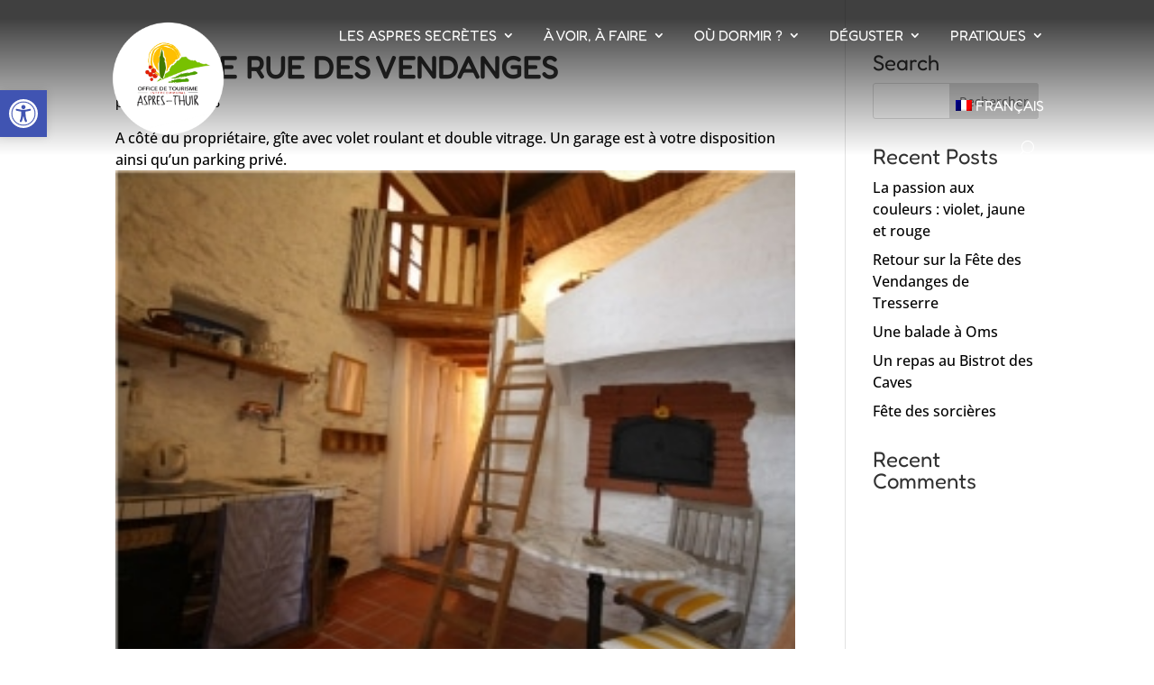

--- FILE ---
content_type: text/html; charset=utf-8
request_url: https://www.google.com/recaptcha/api2/anchor?ar=1&k=6LelPEofAAAAAGjAJtRleWIlrdtWxmVEdNsW0TLk&co=aHR0cHM6Ly9hc3ByZXMtdGh1aXIuY29tOjQ0Mw..&hl=en&v=PoyoqOPhxBO7pBk68S4YbpHZ&size=invisible&anchor-ms=20000&execute-ms=30000&cb=gu8qsaec3xlf
body_size: 48707
content:
<!DOCTYPE HTML><html dir="ltr" lang="en"><head><meta http-equiv="Content-Type" content="text/html; charset=UTF-8">
<meta http-equiv="X-UA-Compatible" content="IE=edge">
<title>reCAPTCHA</title>
<style type="text/css">
/* cyrillic-ext */
@font-face {
  font-family: 'Roboto';
  font-style: normal;
  font-weight: 400;
  font-stretch: 100%;
  src: url(//fonts.gstatic.com/s/roboto/v48/KFO7CnqEu92Fr1ME7kSn66aGLdTylUAMa3GUBHMdazTgWw.woff2) format('woff2');
  unicode-range: U+0460-052F, U+1C80-1C8A, U+20B4, U+2DE0-2DFF, U+A640-A69F, U+FE2E-FE2F;
}
/* cyrillic */
@font-face {
  font-family: 'Roboto';
  font-style: normal;
  font-weight: 400;
  font-stretch: 100%;
  src: url(//fonts.gstatic.com/s/roboto/v48/KFO7CnqEu92Fr1ME7kSn66aGLdTylUAMa3iUBHMdazTgWw.woff2) format('woff2');
  unicode-range: U+0301, U+0400-045F, U+0490-0491, U+04B0-04B1, U+2116;
}
/* greek-ext */
@font-face {
  font-family: 'Roboto';
  font-style: normal;
  font-weight: 400;
  font-stretch: 100%;
  src: url(//fonts.gstatic.com/s/roboto/v48/KFO7CnqEu92Fr1ME7kSn66aGLdTylUAMa3CUBHMdazTgWw.woff2) format('woff2');
  unicode-range: U+1F00-1FFF;
}
/* greek */
@font-face {
  font-family: 'Roboto';
  font-style: normal;
  font-weight: 400;
  font-stretch: 100%;
  src: url(//fonts.gstatic.com/s/roboto/v48/KFO7CnqEu92Fr1ME7kSn66aGLdTylUAMa3-UBHMdazTgWw.woff2) format('woff2');
  unicode-range: U+0370-0377, U+037A-037F, U+0384-038A, U+038C, U+038E-03A1, U+03A3-03FF;
}
/* math */
@font-face {
  font-family: 'Roboto';
  font-style: normal;
  font-weight: 400;
  font-stretch: 100%;
  src: url(//fonts.gstatic.com/s/roboto/v48/KFO7CnqEu92Fr1ME7kSn66aGLdTylUAMawCUBHMdazTgWw.woff2) format('woff2');
  unicode-range: U+0302-0303, U+0305, U+0307-0308, U+0310, U+0312, U+0315, U+031A, U+0326-0327, U+032C, U+032F-0330, U+0332-0333, U+0338, U+033A, U+0346, U+034D, U+0391-03A1, U+03A3-03A9, U+03B1-03C9, U+03D1, U+03D5-03D6, U+03F0-03F1, U+03F4-03F5, U+2016-2017, U+2034-2038, U+203C, U+2040, U+2043, U+2047, U+2050, U+2057, U+205F, U+2070-2071, U+2074-208E, U+2090-209C, U+20D0-20DC, U+20E1, U+20E5-20EF, U+2100-2112, U+2114-2115, U+2117-2121, U+2123-214F, U+2190, U+2192, U+2194-21AE, U+21B0-21E5, U+21F1-21F2, U+21F4-2211, U+2213-2214, U+2216-22FF, U+2308-230B, U+2310, U+2319, U+231C-2321, U+2336-237A, U+237C, U+2395, U+239B-23B7, U+23D0, U+23DC-23E1, U+2474-2475, U+25AF, U+25B3, U+25B7, U+25BD, U+25C1, U+25CA, U+25CC, U+25FB, U+266D-266F, U+27C0-27FF, U+2900-2AFF, U+2B0E-2B11, U+2B30-2B4C, U+2BFE, U+3030, U+FF5B, U+FF5D, U+1D400-1D7FF, U+1EE00-1EEFF;
}
/* symbols */
@font-face {
  font-family: 'Roboto';
  font-style: normal;
  font-weight: 400;
  font-stretch: 100%;
  src: url(//fonts.gstatic.com/s/roboto/v48/KFO7CnqEu92Fr1ME7kSn66aGLdTylUAMaxKUBHMdazTgWw.woff2) format('woff2');
  unicode-range: U+0001-000C, U+000E-001F, U+007F-009F, U+20DD-20E0, U+20E2-20E4, U+2150-218F, U+2190, U+2192, U+2194-2199, U+21AF, U+21E6-21F0, U+21F3, U+2218-2219, U+2299, U+22C4-22C6, U+2300-243F, U+2440-244A, U+2460-24FF, U+25A0-27BF, U+2800-28FF, U+2921-2922, U+2981, U+29BF, U+29EB, U+2B00-2BFF, U+4DC0-4DFF, U+FFF9-FFFB, U+10140-1018E, U+10190-1019C, U+101A0, U+101D0-101FD, U+102E0-102FB, U+10E60-10E7E, U+1D2C0-1D2D3, U+1D2E0-1D37F, U+1F000-1F0FF, U+1F100-1F1AD, U+1F1E6-1F1FF, U+1F30D-1F30F, U+1F315, U+1F31C, U+1F31E, U+1F320-1F32C, U+1F336, U+1F378, U+1F37D, U+1F382, U+1F393-1F39F, U+1F3A7-1F3A8, U+1F3AC-1F3AF, U+1F3C2, U+1F3C4-1F3C6, U+1F3CA-1F3CE, U+1F3D4-1F3E0, U+1F3ED, U+1F3F1-1F3F3, U+1F3F5-1F3F7, U+1F408, U+1F415, U+1F41F, U+1F426, U+1F43F, U+1F441-1F442, U+1F444, U+1F446-1F449, U+1F44C-1F44E, U+1F453, U+1F46A, U+1F47D, U+1F4A3, U+1F4B0, U+1F4B3, U+1F4B9, U+1F4BB, U+1F4BF, U+1F4C8-1F4CB, U+1F4D6, U+1F4DA, U+1F4DF, U+1F4E3-1F4E6, U+1F4EA-1F4ED, U+1F4F7, U+1F4F9-1F4FB, U+1F4FD-1F4FE, U+1F503, U+1F507-1F50B, U+1F50D, U+1F512-1F513, U+1F53E-1F54A, U+1F54F-1F5FA, U+1F610, U+1F650-1F67F, U+1F687, U+1F68D, U+1F691, U+1F694, U+1F698, U+1F6AD, U+1F6B2, U+1F6B9-1F6BA, U+1F6BC, U+1F6C6-1F6CF, U+1F6D3-1F6D7, U+1F6E0-1F6EA, U+1F6F0-1F6F3, U+1F6F7-1F6FC, U+1F700-1F7FF, U+1F800-1F80B, U+1F810-1F847, U+1F850-1F859, U+1F860-1F887, U+1F890-1F8AD, U+1F8B0-1F8BB, U+1F8C0-1F8C1, U+1F900-1F90B, U+1F93B, U+1F946, U+1F984, U+1F996, U+1F9E9, U+1FA00-1FA6F, U+1FA70-1FA7C, U+1FA80-1FA89, U+1FA8F-1FAC6, U+1FACE-1FADC, U+1FADF-1FAE9, U+1FAF0-1FAF8, U+1FB00-1FBFF;
}
/* vietnamese */
@font-face {
  font-family: 'Roboto';
  font-style: normal;
  font-weight: 400;
  font-stretch: 100%;
  src: url(//fonts.gstatic.com/s/roboto/v48/KFO7CnqEu92Fr1ME7kSn66aGLdTylUAMa3OUBHMdazTgWw.woff2) format('woff2');
  unicode-range: U+0102-0103, U+0110-0111, U+0128-0129, U+0168-0169, U+01A0-01A1, U+01AF-01B0, U+0300-0301, U+0303-0304, U+0308-0309, U+0323, U+0329, U+1EA0-1EF9, U+20AB;
}
/* latin-ext */
@font-face {
  font-family: 'Roboto';
  font-style: normal;
  font-weight: 400;
  font-stretch: 100%;
  src: url(//fonts.gstatic.com/s/roboto/v48/KFO7CnqEu92Fr1ME7kSn66aGLdTylUAMa3KUBHMdazTgWw.woff2) format('woff2');
  unicode-range: U+0100-02BA, U+02BD-02C5, U+02C7-02CC, U+02CE-02D7, U+02DD-02FF, U+0304, U+0308, U+0329, U+1D00-1DBF, U+1E00-1E9F, U+1EF2-1EFF, U+2020, U+20A0-20AB, U+20AD-20C0, U+2113, U+2C60-2C7F, U+A720-A7FF;
}
/* latin */
@font-face {
  font-family: 'Roboto';
  font-style: normal;
  font-weight: 400;
  font-stretch: 100%;
  src: url(//fonts.gstatic.com/s/roboto/v48/KFO7CnqEu92Fr1ME7kSn66aGLdTylUAMa3yUBHMdazQ.woff2) format('woff2');
  unicode-range: U+0000-00FF, U+0131, U+0152-0153, U+02BB-02BC, U+02C6, U+02DA, U+02DC, U+0304, U+0308, U+0329, U+2000-206F, U+20AC, U+2122, U+2191, U+2193, U+2212, U+2215, U+FEFF, U+FFFD;
}
/* cyrillic-ext */
@font-face {
  font-family: 'Roboto';
  font-style: normal;
  font-weight: 500;
  font-stretch: 100%;
  src: url(//fonts.gstatic.com/s/roboto/v48/KFO7CnqEu92Fr1ME7kSn66aGLdTylUAMa3GUBHMdazTgWw.woff2) format('woff2');
  unicode-range: U+0460-052F, U+1C80-1C8A, U+20B4, U+2DE0-2DFF, U+A640-A69F, U+FE2E-FE2F;
}
/* cyrillic */
@font-face {
  font-family: 'Roboto';
  font-style: normal;
  font-weight: 500;
  font-stretch: 100%;
  src: url(//fonts.gstatic.com/s/roboto/v48/KFO7CnqEu92Fr1ME7kSn66aGLdTylUAMa3iUBHMdazTgWw.woff2) format('woff2');
  unicode-range: U+0301, U+0400-045F, U+0490-0491, U+04B0-04B1, U+2116;
}
/* greek-ext */
@font-face {
  font-family: 'Roboto';
  font-style: normal;
  font-weight: 500;
  font-stretch: 100%;
  src: url(//fonts.gstatic.com/s/roboto/v48/KFO7CnqEu92Fr1ME7kSn66aGLdTylUAMa3CUBHMdazTgWw.woff2) format('woff2');
  unicode-range: U+1F00-1FFF;
}
/* greek */
@font-face {
  font-family: 'Roboto';
  font-style: normal;
  font-weight: 500;
  font-stretch: 100%;
  src: url(//fonts.gstatic.com/s/roboto/v48/KFO7CnqEu92Fr1ME7kSn66aGLdTylUAMa3-UBHMdazTgWw.woff2) format('woff2');
  unicode-range: U+0370-0377, U+037A-037F, U+0384-038A, U+038C, U+038E-03A1, U+03A3-03FF;
}
/* math */
@font-face {
  font-family: 'Roboto';
  font-style: normal;
  font-weight: 500;
  font-stretch: 100%;
  src: url(//fonts.gstatic.com/s/roboto/v48/KFO7CnqEu92Fr1ME7kSn66aGLdTylUAMawCUBHMdazTgWw.woff2) format('woff2');
  unicode-range: U+0302-0303, U+0305, U+0307-0308, U+0310, U+0312, U+0315, U+031A, U+0326-0327, U+032C, U+032F-0330, U+0332-0333, U+0338, U+033A, U+0346, U+034D, U+0391-03A1, U+03A3-03A9, U+03B1-03C9, U+03D1, U+03D5-03D6, U+03F0-03F1, U+03F4-03F5, U+2016-2017, U+2034-2038, U+203C, U+2040, U+2043, U+2047, U+2050, U+2057, U+205F, U+2070-2071, U+2074-208E, U+2090-209C, U+20D0-20DC, U+20E1, U+20E5-20EF, U+2100-2112, U+2114-2115, U+2117-2121, U+2123-214F, U+2190, U+2192, U+2194-21AE, U+21B0-21E5, U+21F1-21F2, U+21F4-2211, U+2213-2214, U+2216-22FF, U+2308-230B, U+2310, U+2319, U+231C-2321, U+2336-237A, U+237C, U+2395, U+239B-23B7, U+23D0, U+23DC-23E1, U+2474-2475, U+25AF, U+25B3, U+25B7, U+25BD, U+25C1, U+25CA, U+25CC, U+25FB, U+266D-266F, U+27C0-27FF, U+2900-2AFF, U+2B0E-2B11, U+2B30-2B4C, U+2BFE, U+3030, U+FF5B, U+FF5D, U+1D400-1D7FF, U+1EE00-1EEFF;
}
/* symbols */
@font-face {
  font-family: 'Roboto';
  font-style: normal;
  font-weight: 500;
  font-stretch: 100%;
  src: url(//fonts.gstatic.com/s/roboto/v48/KFO7CnqEu92Fr1ME7kSn66aGLdTylUAMaxKUBHMdazTgWw.woff2) format('woff2');
  unicode-range: U+0001-000C, U+000E-001F, U+007F-009F, U+20DD-20E0, U+20E2-20E4, U+2150-218F, U+2190, U+2192, U+2194-2199, U+21AF, U+21E6-21F0, U+21F3, U+2218-2219, U+2299, U+22C4-22C6, U+2300-243F, U+2440-244A, U+2460-24FF, U+25A0-27BF, U+2800-28FF, U+2921-2922, U+2981, U+29BF, U+29EB, U+2B00-2BFF, U+4DC0-4DFF, U+FFF9-FFFB, U+10140-1018E, U+10190-1019C, U+101A0, U+101D0-101FD, U+102E0-102FB, U+10E60-10E7E, U+1D2C0-1D2D3, U+1D2E0-1D37F, U+1F000-1F0FF, U+1F100-1F1AD, U+1F1E6-1F1FF, U+1F30D-1F30F, U+1F315, U+1F31C, U+1F31E, U+1F320-1F32C, U+1F336, U+1F378, U+1F37D, U+1F382, U+1F393-1F39F, U+1F3A7-1F3A8, U+1F3AC-1F3AF, U+1F3C2, U+1F3C4-1F3C6, U+1F3CA-1F3CE, U+1F3D4-1F3E0, U+1F3ED, U+1F3F1-1F3F3, U+1F3F5-1F3F7, U+1F408, U+1F415, U+1F41F, U+1F426, U+1F43F, U+1F441-1F442, U+1F444, U+1F446-1F449, U+1F44C-1F44E, U+1F453, U+1F46A, U+1F47D, U+1F4A3, U+1F4B0, U+1F4B3, U+1F4B9, U+1F4BB, U+1F4BF, U+1F4C8-1F4CB, U+1F4D6, U+1F4DA, U+1F4DF, U+1F4E3-1F4E6, U+1F4EA-1F4ED, U+1F4F7, U+1F4F9-1F4FB, U+1F4FD-1F4FE, U+1F503, U+1F507-1F50B, U+1F50D, U+1F512-1F513, U+1F53E-1F54A, U+1F54F-1F5FA, U+1F610, U+1F650-1F67F, U+1F687, U+1F68D, U+1F691, U+1F694, U+1F698, U+1F6AD, U+1F6B2, U+1F6B9-1F6BA, U+1F6BC, U+1F6C6-1F6CF, U+1F6D3-1F6D7, U+1F6E0-1F6EA, U+1F6F0-1F6F3, U+1F6F7-1F6FC, U+1F700-1F7FF, U+1F800-1F80B, U+1F810-1F847, U+1F850-1F859, U+1F860-1F887, U+1F890-1F8AD, U+1F8B0-1F8BB, U+1F8C0-1F8C1, U+1F900-1F90B, U+1F93B, U+1F946, U+1F984, U+1F996, U+1F9E9, U+1FA00-1FA6F, U+1FA70-1FA7C, U+1FA80-1FA89, U+1FA8F-1FAC6, U+1FACE-1FADC, U+1FADF-1FAE9, U+1FAF0-1FAF8, U+1FB00-1FBFF;
}
/* vietnamese */
@font-face {
  font-family: 'Roboto';
  font-style: normal;
  font-weight: 500;
  font-stretch: 100%;
  src: url(//fonts.gstatic.com/s/roboto/v48/KFO7CnqEu92Fr1ME7kSn66aGLdTylUAMa3OUBHMdazTgWw.woff2) format('woff2');
  unicode-range: U+0102-0103, U+0110-0111, U+0128-0129, U+0168-0169, U+01A0-01A1, U+01AF-01B0, U+0300-0301, U+0303-0304, U+0308-0309, U+0323, U+0329, U+1EA0-1EF9, U+20AB;
}
/* latin-ext */
@font-face {
  font-family: 'Roboto';
  font-style: normal;
  font-weight: 500;
  font-stretch: 100%;
  src: url(//fonts.gstatic.com/s/roboto/v48/KFO7CnqEu92Fr1ME7kSn66aGLdTylUAMa3KUBHMdazTgWw.woff2) format('woff2');
  unicode-range: U+0100-02BA, U+02BD-02C5, U+02C7-02CC, U+02CE-02D7, U+02DD-02FF, U+0304, U+0308, U+0329, U+1D00-1DBF, U+1E00-1E9F, U+1EF2-1EFF, U+2020, U+20A0-20AB, U+20AD-20C0, U+2113, U+2C60-2C7F, U+A720-A7FF;
}
/* latin */
@font-face {
  font-family: 'Roboto';
  font-style: normal;
  font-weight: 500;
  font-stretch: 100%;
  src: url(//fonts.gstatic.com/s/roboto/v48/KFO7CnqEu92Fr1ME7kSn66aGLdTylUAMa3yUBHMdazQ.woff2) format('woff2');
  unicode-range: U+0000-00FF, U+0131, U+0152-0153, U+02BB-02BC, U+02C6, U+02DA, U+02DC, U+0304, U+0308, U+0329, U+2000-206F, U+20AC, U+2122, U+2191, U+2193, U+2212, U+2215, U+FEFF, U+FFFD;
}
/* cyrillic-ext */
@font-face {
  font-family: 'Roboto';
  font-style: normal;
  font-weight: 900;
  font-stretch: 100%;
  src: url(//fonts.gstatic.com/s/roboto/v48/KFO7CnqEu92Fr1ME7kSn66aGLdTylUAMa3GUBHMdazTgWw.woff2) format('woff2');
  unicode-range: U+0460-052F, U+1C80-1C8A, U+20B4, U+2DE0-2DFF, U+A640-A69F, U+FE2E-FE2F;
}
/* cyrillic */
@font-face {
  font-family: 'Roboto';
  font-style: normal;
  font-weight: 900;
  font-stretch: 100%;
  src: url(//fonts.gstatic.com/s/roboto/v48/KFO7CnqEu92Fr1ME7kSn66aGLdTylUAMa3iUBHMdazTgWw.woff2) format('woff2');
  unicode-range: U+0301, U+0400-045F, U+0490-0491, U+04B0-04B1, U+2116;
}
/* greek-ext */
@font-face {
  font-family: 'Roboto';
  font-style: normal;
  font-weight: 900;
  font-stretch: 100%;
  src: url(//fonts.gstatic.com/s/roboto/v48/KFO7CnqEu92Fr1ME7kSn66aGLdTylUAMa3CUBHMdazTgWw.woff2) format('woff2');
  unicode-range: U+1F00-1FFF;
}
/* greek */
@font-face {
  font-family: 'Roboto';
  font-style: normal;
  font-weight: 900;
  font-stretch: 100%;
  src: url(//fonts.gstatic.com/s/roboto/v48/KFO7CnqEu92Fr1ME7kSn66aGLdTylUAMa3-UBHMdazTgWw.woff2) format('woff2');
  unicode-range: U+0370-0377, U+037A-037F, U+0384-038A, U+038C, U+038E-03A1, U+03A3-03FF;
}
/* math */
@font-face {
  font-family: 'Roboto';
  font-style: normal;
  font-weight: 900;
  font-stretch: 100%;
  src: url(//fonts.gstatic.com/s/roboto/v48/KFO7CnqEu92Fr1ME7kSn66aGLdTylUAMawCUBHMdazTgWw.woff2) format('woff2');
  unicode-range: U+0302-0303, U+0305, U+0307-0308, U+0310, U+0312, U+0315, U+031A, U+0326-0327, U+032C, U+032F-0330, U+0332-0333, U+0338, U+033A, U+0346, U+034D, U+0391-03A1, U+03A3-03A9, U+03B1-03C9, U+03D1, U+03D5-03D6, U+03F0-03F1, U+03F4-03F5, U+2016-2017, U+2034-2038, U+203C, U+2040, U+2043, U+2047, U+2050, U+2057, U+205F, U+2070-2071, U+2074-208E, U+2090-209C, U+20D0-20DC, U+20E1, U+20E5-20EF, U+2100-2112, U+2114-2115, U+2117-2121, U+2123-214F, U+2190, U+2192, U+2194-21AE, U+21B0-21E5, U+21F1-21F2, U+21F4-2211, U+2213-2214, U+2216-22FF, U+2308-230B, U+2310, U+2319, U+231C-2321, U+2336-237A, U+237C, U+2395, U+239B-23B7, U+23D0, U+23DC-23E1, U+2474-2475, U+25AF, U+25B3, U+25B7, U+25BD, U+25C1, U+25CA, U+25CC, U+25FB, U+266D-266F, U+27C0-27FF, U+2900-2AFF, U+2B0E-2B11, U+2B30-2B4C, U+2BFE, U+3030, U+FF5B, U+FF5D, U+1D400-1D7FF, U+1EE00-1EEFF;
}
/* symbols */
@font-face {
  font-family: 'Roboto';
  font-style: normal;
  font-weight: 900;
  font-stretch: 100%;
  src: url(//fonts.gstatic.com/s/roboto/v48/KFO7CnqEu92Fr1ME7kSn66aGLdTylUAMaxKUBHMdazTgWw.woff2) format('woff2');
  unicode-range: U+0001-000C, U+000E-001F, U+007F-009F, U+20DD-20E0, U+20E2-20E4, U+2150-218F, U+2190, U+2192, U+2194-2199, U+21AF, U+21E6-21F0, U+21F3, U+2218-2219, U+2299, U+22C4-22C6, U+2300-243F, U+2440-244A, U+2460-24FF, U+25A0-27BF, U+2800-28FF, U+2921-2922, U+2981, U+29BF, U+29EB, U+2B00-2BFF, U+4DC0-4DFF, U+FFF9-FFFB, U+10140-1018E, U+10190-1019C, U+101A0, U+101D0-101FD, U+102E0-102FB, U+10E60-10E7E, U+1D2C0-1D2D3, U+1D2E0-1D37F, U+1F000-1F0FF, U+1F100-1F1AD, U+1F1E6-1F1FF, U+1F30D-1F30F, U+1F315, U+1F31C, U+1F31E, U+1F320-1F32C, U+1F336, U+1F378, U+1F37D, U+1F382, U+1F393-1F39F, U+1F3A7-1F3A8, U+1F3AC-1F3AF, U+1F3C2, U+1F3C4-1F3C6, U+1F3CA-1F3CE, U+1F3D4-1F3E0, U+1F3ED, U+1F3F1-1F3F3, U+1F3F5-1F3F7, U+1F408, U+1F415, U+1F41F, U+1F426, U+1F43F, U+1F441-1F442, U+1F444, U+1F446-1F449, U+1F44C-1F44E, U+1F453, U+1F46A, U+1F47D, U+1F4A3, U+1F4B0, U+1F4B3, U+1F4B9, U+1F4BB, U+1F4BF, U+1F4C8-1F4CB, U+1F4D6, U+1F4DA, U+1F4DF, U+1F4E3-1F4E6, U+1F4EA-1F4ED, U+1F4F7, U+1F4F9-1F4FB, U+1F4FD-1F4FE, U+1F503, U+1F507-1F50B, U+1F50D, U+1F512-1F513, U+1F53E-1F54A, U+1F54F-1F5FA, U+1F610, U+1F650-1F67F, U+1F687, U+1F68D, U+1F691, U+1F694, U+1F698, U+1F6AD, U+1F6B2, U+1F6B9-1F6BA, U+1F6BC, U+1F6C6-1F6CF, U+1F6D3-1F6D7, U+1F6E0-1F6EA, U+1F6F0-1F6F3, U+1F6F7-1F6FC, U+1F700-1F7FF, U+1F800-1F80B, U+1F810-1F847, U+1F850-1F859, U+1F860-1F887, U+1F890-1F8AD, U+1F8B0-1F8BB, U+1F8C0-1F8C1, U+1F900-1F90B, U+1F93B, U+1F946, U+1F984, U+1F996, U+1F9E9, U+1FA00-1FA6F, U+1FA70-1FA7C, U+1FA80-1FA89, U+1FA8F-1FAC6, U+1FACE-1FADC, U+1FADF-1FAE9, U+1FAF0-1FAF8, U+1FB00-1FBFF;
}
/* vietnamese */
@font-face {
  font-family: 'Roboto';
  font-style: normal;
  font-weight: 900;
  font-stretch: 100%;
  src: url(//fonts.gstatic.com/s/roboto/v48/KFO7CnqEu92Fr1ME7kSn66aGLdTylUAMa3OUBHMdazTgWw.woff2) format('woff2');
  unicode-range: U+0102-0103, U+0110-0111, U+0128-0129, U+0168-0169, U+01A0-01A1, U+01AF-01B0, U+0300-0301, U+0303-0304, U+0308-0309, U+0323, U+0329, U+1EA0-1EF9, U+20AB;
}
/* latin-ext */
@font-face {
  font-family: 'Roboto';
  font-style: normal;
  font-weight: 900;
  font-stretch: 100%;
  src: url(//fonts.gstatic.com/s/roboto/v48/KFO7CnqEu92Fr1ME7kSn66aGLdTylUAMa3KUBHMdazTgWw.woff2) format('woff2');
  unicode-range: U+0100-02BA, U+02BD-02C5, U+02C7-02CC, U+02CE-02D7, U+02DD-02FF, U+0304, U+0308, U+0329, U+1D00-1DBF, U+1E00-1E9F, U+1EF2-1EFF, U+2020, U+20A0-20AB, U+20AD-20C0, U+2113, U+2C60-2C7F, U+A720-A7FF;
}
/* latin */
@font-face {
  font-family: 'Roboto';
  font-style: normal;
  font-weight: 900;
  font-stretch: 100%;
  src: url(//fonts.gstatic.com/s/roboto/v48/KFO7CnqEu92Fr1ME7kSn66aGLdTylUAMa3yUBHMdazQ.woff2) format('woff2');
  unicode-range: U+0000-00FF, U+0131, U+0152-0153, U+02BB-02BC, U+02C6, U+02DA, U+02DC, U+0304, U+0308, U+0329, U+2000-206F, U+20AC, U+2122, U+2191, U+2193, U+2212, U+2215, U+FEFF, U+FFFD;
}

</style>
<link rel="stylesheet" type="text/css" href="https://www.gstatic.com/recaptcha/releases/PoyoqOPhxBO7pBk68S4YbpHZ/styles__ltr.css">
<script nonce="xMvgOnlO9oHGRTZ8UgfUYQ" type="text/javascript">window['__recaptcha_api'] = 'https://www.google.com/recaptcha/api2/';</script>
<script type="text/javascript" src="https://www.gstatic.com/recaptcha/releases/PoyoqOPhxBO7pBk68S4YbpHZ/recaptcha__en.js" nonce="xMvgOnlO9oHGRTZ8UgfUYQ">
      
    </script></head>
<body><div id="rc-anchor-alert" class="rc-anchor-alert"></div>
<input type="hidden" id="recaptcha-token" value="[base64]">
<script type="text/javascript" nonce="xMvgOnlO9oHGRTZ8UgfUYQ">
      recaptcha.anchor.Main.init("[\x22ainput\x22,[\x22bgdata\x22,\x22\x22,\[base64]/[base64]/[base64]/[base64]/[base64]/UltsKytdPUU6KEU8MjA0OD9SW2wrK109RT4+NnwxOTI6KChFJjY0NTEyKT09NTUyOTYmJk0rMTxjLmxlbmd0aCYmKGMuY2hhckNvZGVBdChNKzEpJjY0NTEyKT09NTYzMjA/[base64]/[base64]/[base64]/[base64]/[base64]/[base64]/[base64]\x22,\[base64]\x22,\x22R3/CuMKmJ8KLfsKiJXgUwopew6ocS8O1wobCssOqwpdFEsKRVR4bw4Uyw4vClHLDlMKdw4I8woLDusKNI8KHAcKKYTZ6wr5bDRLDi8KVImJRw7bCgsKbYsO9KCjCs3rCkgcXQcKTZMO5QcORGcOLUsO/[base64]/ChMKtK8O0wrMBAQwwDcOKwqZcLcOhO8OEHsKzwpXDlMO6wqsEe8OENCTCszLDhF/Csm7Ch3NdwoE0R2gObcKOwrrDp0jDojIHw7nCkFnDtsOmT8KHwqNNwrvDucKRwrgpwrrCmsKbw7hAw5hlwojDiMOQw4zCtyLDlzHCr8OmfTfCksKdBMOKwoXColjDtsKWw5JdTsKiw7EZKcOta8Krwq08M8KAw47Dv8OuVBLCjG/DsVUIwrUAZFV+JSrDt2PCs8OHLz9Bw7MSwo17w4nDj8Kkw5k6BsKYw7pXwqoHwrnCgxHDu33CusKMw6XDv2HCgMOawp7ChT3ChsOjbMKoLw7CuR7CkVfDpcOmNFROwpXDqcO6w6JoSAN+wo3Dq3fDlcKXZTTCscOyw7DCtsK+wo/CnsKrwo0GwrvCrHvCoj3CrWHDicK+OBzDpsK9CsOUZMOgG29rw4LCnWXDtBMBw7HCjMOmwpVaCcK8LxNbHMK8w7gwwqfClsOcHMKXcTdBwr/Du0DDoEo4JjnDjMOIwq9xw4BcwozCgmnCucOqS8OSwq4DHMOnDMKXw67DpWEZKsODQ0rCtBHDpT0kXMOiw6PDon8iVMKkwr9AD8OmXBjCncKqIsKncMOeCyjCr8O5C8OsIkcQaFHDjMKML8K6wrlpA2N4w5UNU8Kdw7/DpcONDMKdwqZ9eU/DokLCo0tdD8KOMcOdw4PDhDvDpsKyK8OACErCl8ODCUwueDDCjwXCisOgw6HDgzbDl3Nxw4x6QiI9AnlCacK7wpXDug/CgjTDtMOGw6cMwpBvwp4mdcK7YcOLw6V/DRgTfF7DiUQFbsOswpxDwr/CkcO3SsKdwrTCmcORwoPCqsO1PsKJwohQTMOJwrPCnsOwwrDDhMOnw6s2BMKQbsOEw7PDscKPw5lKwrjDgMO7ZD48ExViw7Z/bnwNw7gpw6cUS3/[base64]/[base64]/HjoWw6LCsMOQDMOkwq4kaMK4BXQ4EWrCj8KzISfCjRxJbsKLw6HDjcK2JsOEMcO7GTXDmsOGwrXDsRfDi048Z8KiwqPDlsO/[base64]/[base64]/[base64]/[base64]/DuCJJwowoEsKswpobCQF2wpoaBWjDs0hWw4RxLcOxw5nCmcKFAFVpw4xWESDDvSbDvcKBw7Aywopmw5LDnmLCmsOpwrHDhcOrIisJw6XDuXTChcKyBTPDhMOUOMOowobCgTrCmcKBCcOsZETDmWxrwpzDncKIa8O4w7zCr8Kzw7/Dnw4Xw6bCoT8zwpFUwrVSw5HDvMKsJH/DrFh/[base64]/CrDoTBcK9fMODSF0ewr3DlMOCdMKBw4AcfETDpDp1Wx3Cu8ONwqTDrT3DgRTDtlrChsOVOBJ6csK/UWVBwpIdwpvCkcO9OcK7FsO1Ii98woPCj1RZEcK6w5jCtMKHEcKLw7rDj8OIW10MO8O+PsOPwrPCoVrClsKpNUHCsMO/[base64]/[base64]/CqnMfwr0LfMO1w5Qlwr0mw5/ClhbCk8O7Lx3DtcOXW2jDqcOyX0RmEMOuQcKlwo/CgcOtwqjDuXoCckjDjcKCwq1/wpbDmF3CnMKRw5fDvcOvwoMJw7nCpMKyayLDijhvUCbDoC0Gw6dDHA7Duw/Cj8OtbgHDksOawoI3M31RFcKHdsKMw63Dq8KAwqvCu0obQG3CjsO8esKSwolAbl3CgsKYwpbDhB4pXCfDo8OfQcKMwpHClXBPwrRfwobCj8Ovd8Kuw7fChkHCtSAAw7DDnSNNwo3DvsKqwrjCjMKHcsOYwp7CjHvCrknDnXB7w4bDskXCssKMGkkDRMOlw7vDmD0/DRzDnsK/LsKxwonDogDDo8OAHsOcJkJFVMOYV8OlUyg8HsO/IsKLwoTChcKJwpDDiyZtw4h8w43DqMO9KMOMVcKpNcOuRcO9X8KXw7zDom/CqlHDs1ZKI8KCw7rCscOTwojDiMKadMOgwp3DmU9mGG/DiXrDpx1zXsKpwofCr3fDi3AOS8OywrlSw6A1TCnDswhocMODwpvCq8O4wpxCecKfWsO6w5x/[base64]/[base64]/Dl03Dm8OJw6FIwrZrYsOpHcOlwro8w7UlwrPDhxbDssK6Hz1IwrXDgBXCm07ClkTDkHzCpAjCucK5wqVGK8O9eFZwDsKsf8KdPDR3AiLCvC/[base64]/DhcOvwq/DnVTCoMOjw7/[base64]/VcKCacKowoAhwoAjDlUMQsOWWTfDj8KYwpvDvcK2w4LCnsOyH8KgYcOLfMOhD8OPwqhwwo/ClSbCnExbRkXCjsKmb1vDpgYIdl/Dj3MnwocTTsKDVlPCvQZPwpMOwqbCmjHDoMORw7ZXw5IBw5kHXxrDvsONwp5DVxtbw5rCp2vDuMOHFcK2dMOzwqTDkwl+IiVfWA/CtlnDh3/DgHPDmUMbay4JN8KMOybDmUbCkU/Co8KMw7vCscKiMcKDwqdLNMOkbsKGworCiHrDlE9JHMObwqJFWmhJZ0oLJMOndjfDsMOlw6pkwoZ5wr8ceiPDgHjCl8Ojw4zDqkA6w5XDiUdVw4jCjBHDgSB9N33DtsOTw5/DrMO+w71cwq7DjE7Cq8O4w7bDqjzCpBHDtcOyUDd8EMOVwppaw7jDpEJMw7N5wrVkb8Oyw6oxVA3ChsKQwrZCwqMRRsOwEcKqwpJ6wrkAw6hHw63ClS3DlsOBUnbDhzlRw7LCgsOFw6tFGzLDl8Obw7pxwpBrYTrCmXcuw7/Cln4uwqczwoLCnBXDuMKMVSk6w7EcwoQ2AcOow7RGw7DDjsKcEzYOQBkKVjBdUC7DvMKMAiVow4rClcOww4bDlMKxw41Vw6fCncOBw5TDn8K3Lm90wr1LN8ONwpXDsCbDuMO2w4oNwoJBPcOwEsK+QGrDo8KVwr/DiE84UQxhwp86WsOqw6TCosOmJ0smw7MTOcOEbBjDg8KWwoEyPMKhXQbCkMKwO8OHGVsMEsK7OQdEClJpw5fCt8O8bcKIwqABdVvCl03Cp8OkUlsDw54hXcOkdivCssKDCj9Bw4rCgsKXIGkrFsK+wpxOP1BXL8KFSVjCin7DlAlcWmfDoTt/w69zwrxnEx8OQ0rDhMOnwrdjdsOoYip6McK9VUltwo1SwpHDoWp/ZnnDlSLDj8KbY8KrwrjCtiVYacOfwopkfsKFXyHDmnJPH2YUL1HChcOtw6DDksKEwrrDp8OxW8K+RlIqwqfCv2cbw4w2TcK/PnjCiMK3wpHCp8Obw4/Dr8O+AcKVD8Osw7/CminCgMKTw7VKVEVgwp/[base64]/DgMKcdHU8X3ZFw5bDtGrDrMO2TMKlN8Ofw4zDjcOvT8Klwp/Ck0nDhMOBM8OcPhDDjUAfwr0twp1UYcORwovDpTwmwrNRMyxOwqjCjijDt8KJR8OwwrnDgHksQCHCmh1tTxXDqXtRwqUHN8OBwrZaWsKewpMOwoA/HMOlN8Kow7vDsMKSwpQRO2bDjljDiWQrXhgZw6AVw47Cj8Kqw6Yua8KMwpDCqgvCrh/DsHfCpcOzwrlYw57DosO7T8KbNMKfwrw4w70fLgXDvsOiwobCi8KON1nDpsK9wq/[base64]/cMKOw6lkQ8K8wptMcsKnOcKswoV0NsOrZMOFwp7CmCYMw5NZw543wqwoR8Olw5xvwr0/[base64]/DncOlEsKWEBUoEMOvRsO2ODvDqznDinB5OMKYw7zDpcOTwqTCjTPCq8Knw7LDlxvDqgpJwqMwwqcUw742w47Do8O7w6rDr8Oxwo1/cBYGEFTCm8OEwpENUsKrTm4Hw6AbwqPDvMKywqxGw5ZYw6jCscO/[base64]/XcKEbWfCpk9Sw4PDssOVYWvDuCsGwqFSPcOlw7LCnUXCjcKEMx3DpMKRAGXDqsOxYTjCmwvCulMAXsORw7sew5zCkwzCtcOkw7/DisKkR8OQwoV3woLDrsKWwoNYw7bCo8KUaMOGw5MvRMK/[base64]/[base64]/CiEPDusKlwrpuw4HDrMOWwpQyH8Oxw5E8w5DDpcKtLxPCsSXDi8O9wo15WC/CvsO6NyjDpcOaaMKpcycMWMKYwo3CoMOuaQ7DpcKHwox3TEnDsMK2Dg3CgcOiTRbDuMKJwpZKwpzDiFXDkBBYw5MQNMO0w7NNw7A5cMOZWRUtcGorS8O5S2NCccOuw5tTbz7DnWTCtgsFdDkdw67CrMKDTcKEw7dNH8KmwrMVewrCnWfCozdIwow2wqLCrx/CtsOqwr7DmCDDu0HCvSVGAMOlbMOlwoEgTirDtsKAIcOfwpXDjUlzw5bDqMOsIjBEwr58csKWw4AOw5jDsgnDqlfDuHzDnFgww59bOTLCqXPCncKrw4NWKA/Dg8K/W0IDwr/DucKPw57DtR5cbsKHw7dnw7YbYcOPKsOVdMKOwp8WMsOtAMKrEMOhwo7ClsOOdRYMbC1yMVp9wrpkwpLDncKgfMOcbgvDhsOLO3YwHMO1BsOIw4PChsKqbgR0w7HDrSrDu3LDv8Orwo7DmEZdwq8adh/Cn0LCmsK8wqRgcyomI0DDjlnDuSbCoMKnTsKswozCrRU/[base64]/Cm1XClsOFwrFGwow3wpIAw5DDtMOMw5DClXnCsj3DsMOjMcK+Fg1IaGXDnhfDr8KVFXFhYyplcE/Cgw5da3g3w5/Cg8KjIcOOBRYRw5PDhGPChRHCpMOqwrXCqBIscMOxwrYLc8ONaw/Dl0jDqsOcwoNhwo/CtXHCpMKoGRAZw6fDlcK7UcOkMsObwrbDhWbCjGgScUzDucOGwrrDm8KOJXfCh8K6w4vDtE9OHjbCuMOtFsKWG0XDncOJOsOjPHLDisOjJ8OQPS/DjcO8AsO/[base64]/Dr8Ouw65xOsO2wpvCiBVRw6nDnz3CsMKxFMKhw6BiJmMwMilhwqxDZCDDuMKhA8OAVcKsacKkwrLDqsOaVE1WUDnCnsOMSyvChWbCnQ0bw7sZFcOTwoFpw6nCtEh0w47DpMKBwq5UFMK8wrzCsHzDlMKYw75yJisuwr/CkMO/wozCuj4hWGcQF37CqMKwwrfCpcO9wp5kw4Erw5nDhcOnw5B+UmzCkU3Dg2h2cVvDpMKmJsOCMHB5w6PDonIhSAzCh8KmwoE0SsObTxBUE0RAwrJZwpLCi8O5w6/DpjQIw5XDu8OIw6rDqRAPd3Jiwq3CjzJ7w7MqTMKgd8OMAjVNwqbCncOzSAkwQijCkcKDZQbCtsKZVSt4Jl4gw5gEGXHDgcO2ecKuw7skwoTCgsK3On/ChHolUi1Wf8Kjw4TDnwXCtsOPw6FkZWlDw5xZHMKLM8O5w5R/[base64]/CpWbDmHrCqVNFb8ODUMKLwoF0HG/Cl1JGw45CwoPCqRtpwqXCinPDjnIHGzDDhAvDqhV1w7MUZcK1E8KMKEbDosKVwqnCncKAwrzDhMOSGMOoPsOawoZowrbDhcKAwq8awr/Dq8KMNXrCqg8iwo7DlCzCgG7ChMKIwrYdwqnDrWLCjVhNI8OBwqzCuMKOEBnCqMO1wpA8w7HDlRbCqcOaK8OzwojCmMKAwpQtAMOkJsOOw5/DjiHCs8Owwo/CmEDDhW06bMOtXMKSX8Knw506wrPDnCIzF8Obwp3CnlIsO8KUworDg8OwK8KGwofDssKGw4B6Py8MwqcOD8K2w6HDgDQYwo7DvUTCmyfDvsKSw6MfesK2wplUBTBEw5nDom49Sy8hTsKQBsO2XDHCpXTCk04jOTsLw4/CiX0fd8KPD8OLXBLDgWN4DMKPwqkATsOjwp1WVMK2wqDCgWglZH1RQA0vE8Klw4DDgMKoG8Kpw49QwpzDvzLCuXUPw6vCnCfCmMKUw55HwqnDqUzCt1dYwqQ7w4/DqSQywrkUw7LClhHCkRdQI0JhTTpRwrPCi8KRAMKDYBglf8O+wo3CtsKXw7bDtMO/woAucmPCi2Ukw74jb8O6wrLDnmTDuMK/w5wuw4HCucKrekLDpcKow6HDoV4nCjfCkcOvwrpiP2BMYcO6w6fCuMO2O2EbworCt8OUw4bCt8KkwoQ3JcOma8Otwpk4w63DvSZbFDtzOcK1X1nCn8OUblhUw4/[base64]/CgzpqwobDjcODQsKQZ8OtIcKZw4TCssODwocEw6ZxWTHChE16E2JMw6A/cMKgwoJXwozDjx0qOMOdInhgUMOAwq/[base64]/ClsO4RcOUDQ0Qc8OfJMOvw7PDvcO0w51lOVLCpMO3wp9XYcKsw4vDqWnDmXR7woQHwok+wp7CilUdw6XDvG3CgMO0RFI/LWoLwrzDvEQxwotaODoFUSRVwqRWw7zCsxfDuiXCiHcnw7wpw5IPw6xTHsKfLUnDk3vDlcKpwrJaFVYowozCrzcOasOmacK/C8O0OR8aL8KwBxRUwrgwwqZJV8KEwpfCgMKHWcOTw4fDlkRMFn/CkSvDvsKMSmHCu8OGVCV/IsOKwq81PQLDvn/CujbDpcKqIF3CnsO+wokkPBsyKHrDlgbCi8OVUTVVw5hwOyXDjcKhw5VQw78pIsKdw7dcw4/CkcOWw5U4C3JAVBrDnsKpMinCqsKnwqjCgcKzw4FAB8Oabi95aDnCkMOOwqlybmTClMK2wplVYTp8wo0SK0DDtSXCrlE4wp/[base64]/CvMKiwrjDlxzDq0/CrRZXw6h+wpXDv8Ozw4nCkj4Awq/DmBTCpsKaw4wOw7DCk2DCnjxqIkYqOjnCg8KEwpJ9wqTDnEjDkMKfwp1ew6PChcKRJ8K7CsOgCxjCqi8uw4/Cg8OlwpXDu8OINMOPChkYwrcgE13Dh8OJwrFkw5zDv3bDplrCvsOZY8OAwoUAw49PV07Crx3DlglILj3CjnjDpMK6IzDDn3oiw5XCu8Ovw6PCl3dJw7pMKGHCnSVVw7rDu8OMRsOYOCd3LRfCvgPCl8K/[base64]/ClsKUw4QIe0xJPsKgw6zChipRBg0FAcOww7PDnsOxwoPDtsK/E8Odw4/DhcOKd3bCgMO9wr7ClcKzwpVpfsOHw4XCvU7DujHCvMOmw7nCm1PDg24oJW1Jw5w8IcO/[base64]/CrSbCtUoVw7nCnRrDtsKUUsONfilRFHfCssOSwp1mw7M8wo9Iw5PDm8KucsKpL8KDwqpyVxVdVcKldnI2wog4HlNYwqIUwq00UAYfExtRwqfCpB/DgHjDhcOywrw4w6fChh/[base64]/[base64]/[base64]/[base64]/DksKiwrjCtw45R2Nbw710wrDCuXVZNVHCl2TDo8Oaw4zDvTDCvsOMVGjCrMKyGBPDmcOPwpQfVsOJwq3CmlHDssOXCsKiQsOLwrPDiUHCscKMYMOVwqvCiyxRw5V1dcOawonDh3Ihwplkw7jCgF/DtS0Lw5/DlUzDnwVTKcKvNDDCqHRiGcKcHHYkLMOeD8KCZhjCixnDq8ObQAZ2wq5Gwoc1MsKQw4zCqMKpZn7CtsOVw4Yew58AwoRkcUzCsMK9woI4wr3CrQ/DuTzCmcOTM8K9aQFkRCx/w4HDkTczw63DnMKEw5XDqRdHB0LCs8OlJ8KDwqJNdXxaVsK+O8OdMBdKek3Dl8KpQ194wpNmwrF+GsKKw6LDgsOgD8Otw4cMUcO3wrHCrXnCr0pgOWJ7KMO3w4ZPw591b2IQw7PDlVLCkMOjDMOEeGfCo8K/w5IBw4EKecOIClfDilrCucOJwo9cdMK8emQ5w4HChcOcw6Buw5jDgsKnUcORMhR0woRrf2xdwpEtwoPCnh7DtADCnMKcwr/CpsKaam/Dp8KdVz1Qw43CjAMgwogXQStlw6jDkMOOw6rDjMOle8Kfwr7Dm8O6X8O5D8OCNMO5wo8PZsOOM8KXCcOQHWrCsnbCiU3Cv8OTYQbCp8K/YGDDtMOkNsKSScKdR8Ohwp3DhRfDpcOtwoxIDcKfb8O5O3gOdMOIwoXCssKiw5wWwoPDqxPCh8Oceg/DocKhUXFJwqTDo8K+woo0wpvCgjDCrMOMw4NAwp/Cv8KMacKGw40ZV0AtLUjDmcKnOcK6wqnCsljDq8KLwq3Cn8KZwq7CmxEZfRvCmjbClEsqPBt5w7ElecK3N20Jw63CjDjCt0zCmcKoW8K7wqRmAsOZwqPCpDvDowwOwqvCocKBdVszwr7ClFRUScKiLUzDocOiYMKTwoUBw5QvwpQ/wp3CtQbCmcOmwrMEw47Dl8K0w6RVeGjDhibCocO0woVKw7PDu1HCm8OVwoXDpSFZf8KVwopkw4IFw603e0HDmH55WSrCr8OVwoPCjGNuwoopw7gOwpvCmMOXdMK/PFzDgMOaw6/DicOXC8KCciXDrQVcIsKDMWhiw5PDuw/[base64]/wrvCi3HCqm1hwpDDoMKXw6fDplPDnMOXwprCv8OBJ8KJPMK5QcObwo/DmsO1NcKMw6vCp8OrwokuZhrCt0vDhFEyw5ZXVsKWwpN6EcKww6E6YMKFAcOHwrEaw6xLWQzCjMKnRCjCqQPCvhvCrsKTLMObw60iwqLDhhRJGRANw6l2wqUsRMKmY2/DjwdkXU/DtcKrw4BCbsKjTsKfwqIaQMOWw5hEMWY3wrLDlsKAOnLCnMOuwoHDjsOyfwtUw45PKxNoXArCoTdxUgBBwpLDvRUfUFMPQsOLw7PDmcK/worDnWlVNijDksK6CMKYRsO/w7TCoTwdw4Yfd3jDiF8lwq/CnSEBw4DDpSHCssOrQcKcw58Lw59Qwpovwr18wp0bw6fCsTAHA8ONbcOeDQzCgknCsTktXwcSwpg0w4QXw45Uw4Now4rCssKyUMK7wqjCrBNLw4QrwpvCgwZ0wptYw77CoMOOAgrCtQ1XfcO/w597w5sww6bCqX/DkcKQw6MZNh9jwr4Pw7NiwoIOL3w8wr3DlMKGDcOkw4LCrGEzwoMmeBZQw5XCjsKyw7lTw5rDvTcQw5HDoiJhacOpfcOSwrvCsDVFworDjw0QHHXCpTpJw7AYw6nDtjM/wq13Ei3CjsK/wqjCo3LDgMOvw60HCcKTdMKtZT0pwpfDuw/[base64]/BcKMal8ww507w4zCgjcAaAzClRzCgsKoeFQow79wwqtZAMOtMGt3w57DkcK/[base64]/DmMOrMncDw6/DtFnCgcO/NR7DiMKhwoPCkcOFwpHDrzPDqcK9w47Cr0IBA0oiRxw3FcKxFVgadyYuMRLCnAjDh0law5bCmy8XP8Omw4U6wr/CrgDDvgzDpMO/wr1OA3YDecO+Sx7CmMOzAgDDncOfw4hvwp03PMOYw4V8U8OTSCpjbMO+wpXDqhNqw6nCmTXDo3fCq0nDs8K+wq0+w5zDoDbDhjUZw5sMw5PCucOrwrleNV/[base64]/[base64]/Chhofw4piCVwzwpJCMy49dEBzwrtvUsKCT8KEB3EuVcKAcHTCkEnClTHDssKcwrHDq8KPwrtmwqIcRMOZd8O8MwQmwqpSwoppcDHCscOHNEggwpTDk33DryDCqUTDrR7DocOowpx1w6tcwqFnMwXCgl7Dqw/CpcOzRC0VT8OXBTo6F1vCom8eG3PCgEBQXsOVwrkAWR9Mem3Dp8K5NBVPw7/CslXDgcKyw7xOE2nDocKLIFHDuSgoX8KaUDM3w4HDkmLDncKzw49fw7MSPMOHdH7Ct8K5wqRVRRnDrcKqdQPDqMK5BcOxwojCoU0Xw5XCr0cRw5I2SsOeP0XDhkXDswbDssOQEsORwqAtTsOEKcOnD8OYLMOdQ1vCvxlQV8KhesO8WhYxw5LDqMOqwqQCA8OgQl/[base64]/DGteKMKxwp3Cg2Ecwrt6e8OLwpoBRXfDrmbDhsOVacKHVE9XKcKKwqMgwrjCsC5RJ2QwASZjworDp3A2w4duwr5LIRjDicOVwp7CmwEbY8K2CsKhwqtpZU5dw7Q1FsKDP8KRRXVFP2zCrcKhwqPCrMOAZMO2w4/[base64]/A3UKWA/CvWgMw4gHbMOpw7HDkjorwoc4w6LCiBvCngnDv2XDs8KHwphYZ8KkB8Ohw6N9wpjDrTPDp8KNw4fDl8OXDMKWGMOZYBIZwqbDrR7CuRDDknl9w4BZw73CqMOOw655LMKWRMOOw5bDj8KtZMKNwoXCmR/CgULCuhnCr1Brw4N/acKIw7lhYUQawqTDqVg+Uj7DhijCo8OhclpFw7jChB7DtCscw45dwrnCs8OdwrFmfMKcKcKfRsOowrwswrDClzARKsKMK8Ksw5PCuMK3wo7DpMKQVcKhw43DksOBw6fCgMKNw4onw5lwSC0VF8KLw53CmMO7Q2UHCUAzwp8oFiLDqsOpGcObw5/CgMKzw6fDp8OoMMOJAxXDuMKMGMOPXiPDqcKwwrlzwojDkMO5w6TDnDbCqSPDjcKtawvDpWXDh3NVwo/CtsOrw4E6wpLCsMKNG8KdwobCksKLw7VoKcKdw6HDqkfDnk7DrHrDq0LCp8KyTMK7wqfCmcKdwobDgcODw5rCtWnCvMOBPMOXaUfDicOrMsOdw60HAR5oIsOWZsKJLicGcUjDosKZworCicOxwqEAw4kHJgjDhmLDkGTDs8Oww4LDv0ANw6FPcDw5w5/[base64]/WcOOwo8RGCPCqRAgYMKuw63Dv2NuwofClMO0ZSbCk3PDr8KPYsOofUHDvMOdERAkWXEvWUJ/wofCgyLCgztdw5vCoAbCkFk4LcKRwrzCnmHDumcRw5vDqMOBGinCl8OjOcOuMlUmSwTDuTZqwoguwpjChi7DnykBwr/Dn8KwQcKmLMKlw5nDvcKmwqNaQMOPfcKhMy/Cjx7DlmsMJh3CrcO7wqcuVVxcw7vCsWoAfDrCv1ofLsKzX2RBw5HCozPCoR8Nw6Frw7d2OT3CksK3GVQHLxxBw7DDjR51wp3DtMK7WWPCg8KUw7HCl2/DhHrCt8Kkw6rCg8Kcw6kda8O3wrbCsVnCs3XCg1PCjApMwrlrw4jDjDfDgzYiGMKMS8O2wqMMw5QyC0LCmDZhwqd8PsK7dit4w7wBwoVdwpV9w5TDrcO0woHDi8KJwr9mw7FWw43DgcKHfTjCuMOxHMOFwpZ1csKsVzU2w5l8w6jCusK/Ny5cwrM3w7XCgUtWw5B8BDF/fcKNGifCssOtw6TDiGLCnQMUB3xWO8K5E8O+wpHDj3t9MW3Dq8O9NcOsA2UvEVhow5/Djhc+Ti1bw4bCtsKbwoFdwrXDsWBDdSwnw4jDkRczwq7DsMOsw7IIw6wRNVjChsOSccOEw4cBOsKyw6t9QwzDqsO6UcOie8OtUVPCv1TCmg7Dv3TDp8K/[base64]/Dg39BwpXCg8OTw5Myw6lhwqfChMKuJC/Dm2zDl8Ohwq0Qw7YubcKJw7vCkW/DvcKHwqLDvcOyJQPDncOSwqfDlwjCqcKHS2XCj3NewpPCqsOXw4cYEsOjw4vCtGVLwq1ow7zCgsONU8OKPADCrsOeZHzDtVI9wr3Cix49wqFwwoErc0zCmkBFw69LwqoTwq1Vwphewqd/[base64]/Drh9qE8O0KcK7UcOJN8KBAMKjwrkMw7jDlzTCvsOrXMOtwpLCqnLCg8OOwooNOG4jw4E9wqbCvADCojfDuT0RYcOKB8KSw6JxGcKHw5BJSFXDuzc1wpLDpjjCjVYhQUvDpMO/PcKmJsOuw5oFw68MaMOHBzxbwoHCvsOgw63CrcKdHUMMO8ONaMK/[base64]/DkBPCuMOIwp7CsMO+wozCiMOUworCpcKMRXsvG8KPw4oaw7cqUEzCrFfCl8Khwr3DncOiI8KFwobCo8OdAmE2ay0LVMKZY8ONw5zCh0TCtxldw4jCksKIwoLDvCLDo2/DkxTCtWHCpWcIw7UVwqQNwo4Nwp3DmgUvw4lTw5PCmsOPNsK3w4wNa8Knw4PDmWnCjj5RUkt2KcOdRUrCgsK8w6laXC3CqsKnB8O3Lj12wowZby5jNzAwwrB3Zzglw5cMw75CXsOvw7hqc8O0wqzCknVVFMK6wr/CjMOiEsOhZ8O7K1jDscKFw7c0w4hqw7l0RMOrw4k9w4rCo8KcHMKKP1zCj8K3wpHDi8KoNMOsL8Ojw7QPwrQKSmMXwp/[base64]/RCEeTADClcKmw6wbwo/DtcOYwoxjekVrbEs8wphWWMOAw5M5RsKTZgMCwoLCvMOiw7XCvX9/[base64]/wpx1woMhL04wRSDCixvDmyDDpWDCmMOABMKuwrPDqjbCnlgbw5JxLcKSMRbClsOaw7/[base64]/[base64]/DhgvChAZvw6I6IkNuwo53RsOlVSJcw7TDlgbDncKNw7pGworDjsOewpzClxkfNcKywr7CtcK5R8KSQB7CqzDDlmrDpsOsX8K3w4M/wo/DsQM2wphwwrjCh2YYw7rDh1bDr8OewoXCv8KsM8K9QEhIw5XDmSYbNMKawrkawpBtwp9wdRRyc8Kfw6YOGRRsw5Jtw7/DhXcDd8OreEwrO3HDmgPDjTx/wpdEw4zDqMOACsKqf2lnWsOmFMOiwpkfwpF+GDvDpD55M8K9an3CmxbDj8Oyw7IXQ8KzU8OlwoFIwp5Cw7LDuit3w6cjw6tRc8OkNXlzw43CucK/BzrDrsOjw7lYwrYBwoI6fXPDlHXDhV3DjgssAxlmQsKXdMKKw6YuKB3DjsKfwr7CrcKGPkzDjyrCjcOPT8OzFjjDnsKqw7UJw6Uawo7DmnI5wrjCkhHCpcKzwqlzOAZ4w7pywq/DgsOOYhTDvh/[base64]/ChsO2w4DCicOTFkjCucKFw4wKw6TDkVjDthcPwr3DmlMFwqrCiMKjYMOOwo3CjsKBKzgcwp/CngoREMOHwp8iZ8OZw7UwV2g1DsOLTMKuZGLDuRhRwqYMw4nDpcKGw7FcdcOrwprCqMOCwpTDsUjDk2N/wr3CnsKSwrfDrMO4ZMOkw58DJihtN8ODw4vChA4/Yy7CvcOyaWZnwpXCsCMfwpMfUMKREMOUfcOER0ssb8O/wrHCm3U9w75NEMKKwpQoXmzCvcOpwoDCkcOiYMO4dVTDmBF1wrwjw49MIBbCuMKsHMO2woUpYcObak3CrMO6wq/ChAoqw45cdMKwwoR+QMKxZ2p2w7wIw4XCk8OFwrNgwpwsw6kre2jCnsKZwpLDjcOVwpF7FsOdw7jDnHl5wpvDoMObw73DsX4vJsK8wrwdFgV/[base64]/CqVUdAcOaLXHClFIMw7DDoBrCm0wwUMOYw7APw73CjnZiKTXCkMKzwo05X8Kcwr7DmcOuTMKiwpgnfEfCkXfDryRAw7LDt0VAV8KtMl7DiVwYwr5xZcKeMsKkKsKJYUQEwoBowo5/w7Inw5low7zDvAY8U1gAMsKNw5xNGMOZw4fDvMOQEsKZw6TDj3JuGMO3YsKRDGbCqQYmwoxlw5bChn5dYkZRw4DCn08mwqxTJ8OFKsOeFzhSYBVMwoHCinNSwqLConrClW7DtMKoXW/[base64]/w5x1H8OKwrHCh8K+dcOxAR/Do8KKwocEwq/CvMK/w7PCjXnCsl50w4cmwqYXw4zChsObwovDg8OARMKHFsOvw5Nsw6DDtsKmwql7w47ChXR5EsKYG8OEREvCmcK/FnDCssORw5Amw7RAw4oQCcOFb8KKw6sQwojChFfDpMOywqXCrcOrCGk6w6cmZ8KsesK5T8KCa8OEcBHCqR4TwqDDksOYw67Ckkl/[base64]/CpMKVwq84ARAOdhfDqcKtUBwiIMKaQE3CvsOHwoXDmB4gw4LDmQPCvGfCuApjIsKkw7XCsGhZwqzCjjBswoHCuEfCusKzJkAZwovCoMKuw7HDgEPCvcODRsOWPS4/[base64]/DpcKTw7fCkMOPCMOFCsKhDMK6TMOfw6lpQMKCKAFZw6jCg3LDvsKoGMOTw6oOJcKne8Oqwq9Rwqxgw5jCmsOOWX3DgDDCgEMQwrrChAjCksOzcMKbwoZVc8OrAXNgwo0KRMOsVxwEaG99wp/CicO/w5/DuXYDY8K8wpUQORXDnUM2VsKaLcKAwplTw6ZKw5ETwq/DscK0C8OtYcK8wrbDv1nDulEWwpvCpMKRL8OAaMO5bcODZcOWJMK6esOlfgpACMK8PltqE3g6wq54FsO2w5fCoMK9wrHClkzCnhDDt8Osa8KCQChhwpUzSCpeGsOVw5g1MMK/w6fDrMOybUExBsONwq/CsUIrwqDCpwfCuTcBw61wHToxw4fDvV1AfGnDrTJ0w43CpCvCg15Uw5lAL8O6w5/DiA7Di8Kow6oGw6zCqUkWwrdEXcO1VMKLWsOBenDDkAlyEFYAM8OzLg4uw5DCsEDDosK7w7DCqcK3eQALw7drw6VFVkAIw6HDoi/Cq8KlHF3Csj/[base64]/[base64]/CsRjCuXjDnDkfC8OjbsODdVHDuXTDvSnDrm/DtsOvKMOawrDCi8KgwrBcZWHCjMO+VcKow5PCm8K9ZcKRDzQKYHTDj8KuTMObJFogw5Bjw6rDpxopw4/DrsKewp46w6IIaHk7JjtKwrxDwrzCg0IVesKdw7rDviwkBCbDmy1LUcK4NsO3LwrDk8OEwrxKL8KjDARxw5YZw7zDs8OVATnDrkXDqcKSGGoswqDCl8Knw7fDicOnwrfCl04nw7XCpyXCs8OVNHBAXwkawpHCicOGw6PCqcKlw7cQXxx/eGUUwq3CuhPCtUvCp8Oiw7DDl8KqTSvCgmXCg8Opwp7DocKAwpMKMyLDjDoPBXrCm8OwAUPCv0vCh8O5wpHCk08bUR1vw6zDgU3CgwpvE1c8w7TDsBJHfW5hMMKhc8ONGivCjMKfSsOHw7AiQUhzw6nDuMKfEMOmNB5RR8KTw5LCiAjDoF87wqPDncOrwoTCrMO+w7/CssK8wroNw5HCjcOEecKswpHDolN/wrF7YnTCvsOLw4rDlMKcXcO2Yk3Cp8OhUALDs2HDqsKAw7kED8KBwpnDqlXCgsKdNQlGNMK1U8O3wrHDl8KdwrowwprDhnQGw6zDi8KLw75mPsOVdcKVQVPCs8O/XcK0wq0qKEcra8K5w59Kwp59AMK6BMK6w7PCuyHCpsKpAcOWSnXCq8OON8K4EMOiw7NIwo3CrMOnRAoEasODTj0lwpB7w7B5BC5Hb8KhRkI0BcKGFyjCp1XCkcKIwqlMw7fCsMOYw67CusKfJXZyw7gbNcKHBWDDk8K/[base64]/DvcKpfMKYwoNUwqXCnjbClMK+woZtw7tnw7zCnmJneMOmHXR7woJQw4FDwrzCuBYZW8KTw71+wrDDmcO4w6jCriM6PHbDhMKRwoktw6HCkTRgWMOmXMKMw5pAw6s/awTDgcOJwrPDpTJnwoXCml87w7PCkGgMwqjCn2JQwpF+F2jCsEHDtcKuwo3Ch8OGwqtUw5fDm8KEUF3DosKwdMK6wrZGwrAhwp3CoBgIwqYXwoTDqw1fw67Du8Kowqd/RzzDmHsUwozConfDlWbCnMOZAsObUsKdwozCo8Kmwq/CjMKICMOOworDq8KXw5hww7Z3Vxk4ZnYxRMOkAybCocKPZMKnw4VcMwp6wqcMC8OnP8KqZMOMw7VuwoBXOsOwwrBDHsKmw4ADw5U0GsKwWMOnCcOiPWBvwp/CgXTDvMK+wp3DmsKZEcKNbXE0LH8rYnBJwrcDME/DksOQwrsAIRcuw7AiBmDChMOrwobClS/[base64]/[base64]/[base64]/PgBbR8K9NUFeWiBlThfCoWQgw4XCtjUsKMKCDcOTw6LCk0rCjHc4wosuf8OGIRddwoZVDF7DtsKJw4BqwqlFd3jDlWpMX8Kxw4x8VsKN\x22],null,[\x22conf\x22,null,\x226LelPEofAAAAAGjAJtRleWIlrdtWxmVEdNsW0TLk\x22,0,null,null,null,0,[21,125,63,73,95,87,41,43,42,83,102,105,109,121],[1017145,826],0,null,null,null,null,0,null,0,null,700,1,null,0,\[base64]/76lBhnEnQkZnOKMAhnM8xEZ\x22,0,0,null,null,1,null,0,1,null,null,null,0],\x22https://aspres-thuir.com:443\x22,null,[3,1,1],null,null,null,1,3600,[\x22https://www.google.com/intl/en/policies/privacy/\x22,\x22https://www.google.com/intl/en/policies/terms/\x22],\x2298mUalcshM+R3kTsVSZ04+1kWdNpPa+7S3ZwnxVPF4o\\u003d\x22,1,0,null,1,1768917109153,0,0,[35,240,49,94,127],null,[200,7,5,37],\x22RC-T6O6umpIId9u0A\x22,null,null,null,null,null,\x220dAFcWeA6hbzf6rG9Th2v7wZWFy8eIaNiUPOIHy3Z-ptS4eJdXGyVM_UM_X7sFDtJi-TSrft2AjF5NKwG1gXlToD2cTsf2PwXIgw\x22,1768999908993]");
    </script></body></html>

--- FILE ---
content_type: text/css; charset=UTF-8
request_url: https://aspres-thuir.com/wp-content/cache/asset-cleanup/css/item/dg-divi-carousel__styles__light-box-styles-css-v3a8daedf119b1b163fc5bb520efc55d5a33f7580.css
body_size: -175
content:
/*!/wp-content/plugins/dg-divi-carousel/styles/light-box-styles.css*/.dg-carousel-lightbox{opacity:0;transition:all .3s ease;width:0;height:0;display:none}.dg-carousel-lightbox.open{opacity:1;width:auto;height:auto;position:fixed;background-color:rgb(51 51 51 / .88);top:0;bottom:0;left:0;right:0;z-index:999999;padding-bottom:30px;display:block}.dg-carousel-lightbox.open .lightbox-header{text-align:right}.dg-carousel-lightbox.open .image-wrapper{display:flex;justify-content:center;max-height:100%;margin:0 auto;height:100%;white-space:nowrap;align-items:center}.dg-carousel-lightbox .image-wrapper img{transform:scale(0)}@keyframes imageAnimation{from{transform:scale(0)}to{transform:scale(1)}}.dg-carousel-lightbox.open .image-wrapper span{align-self:center}.dg-carousel-lightbox.open .image-wrapper img{max-height:85vh;animation-name:imageAnimation;transform:scale(1);animation-duration:.3s;animation-timing-function:ease-out;vertical-align:middle}.dg-carousel-lightbox.open .close-btn{background-color:rgb(0 0 0 / .57);border:none;box-shadow:none;padding:10px 15px;color:rgb(255 255 255);cursor:pointer;font-size:16px}

--- FILE ---
content_type: text/css; charset=UTF-8
request_url: https://aspres-thuir.com/wp-content/plugins/divi-machine/includes/modules/divi-ajax-filter/styles/style.min.css?ver=3.2.6
body_size: 9470
content:
.radio-image-swatch .radio-image-swatch-cont{display:-ms-flexbox;display:flex;-ms-flex-wrap:wrap;flex-wrap:wrap;-ms-flex-pack:center;justify-content:center;-ms-flex-direction:column;flex-direction:column;text-align:center}.divi-filer-toggle-mob .divi-hide.hide_this{display:none!important}.radio-image-swatch .radio-image-swatch-cont label{float:none;margin:auto}.divi-swatch.radio-image-swatch .et_pb_contact_field_radio label:not([data-value=all]){margin:0 10px}.radio-swatch-pos-below .radio-image-swatch-cont{-ms-flex-direction:column-reverse;flex-direction:column-reverse}.cat_image_swatch input[type=radio]{display:none}.et-db #et-boc .et-l .et_pb_de_mach_search_posts_item.inline_checkboxes .divi-radio-image_swatch .divi-filter-item>*{margin:0!important}.divi-acf-map-inline .et_pb_contact_field{display:-ms-flexbox;display:flex;width:100%}.divi-acf-map-inline .et_pb_contact_field .divi-acf-map{width:70%}.divi-acf-map-inline .et_pb_contact_field .divi-acf-map-inline-radius-wrapper{width:30%}.et_pb_contact_field_radio{position:relative}#divi_filter span.et_pb_contact_field_options_title{display:block!important}.divi-filer-toggle .et_pb_contact_field_options_title:after{font-family:ETmodules!important;position:absolute;top:50%;right:0;font-size:17px;content:"3";-webkit-transition:-webkit-transform .3s ease-in-out;transition:-webkit-transform .3s ease-in-out;-o-transition:transform .3s ease-in-out;transition:transform .3s ease-in-out;transition:transform .3s ease-in-out,-webkit-transform .3s ease-in-out}.visible .divi-filter-item{display:block!important;opacity:1;height:auto;-webkit-transition:all .3s ease-in-out;-o-transition:all .3s ease-in-out;transition:all .3s ease-in-out}.divi-filer-toggle .et_pb_contact_field_options_title{cursor:pointer;position:relative;padding-bottom:0}#divi_filter .hide_title p.et_pb_contact_field_options_title,#divi_filter .hide_title span.et_pb_contact_field_options_title,#divi_filter p.et_pb_contact_field_options_title.divi-hide,#divi_filter span.et_pb_contact_field_options_title.divi-hide{display:none!important}.et_pb_contact_field_radio.is-collapsible:after{top:50%;-webkit-transform:translateY(-50%);transform:translateY(-50%);position:absolute;right:25px!important;z-index:9999}.et_pb_contact_field_radio.is-collapsible.open:after{-webkit-transform:translateY(-50%) rotate(180deg);transform:translateY(-50%) rotate(180deg)}.divi-filter-item .star-rating:before{-webkit-transition:all .3s ease-out;-o-transition:all .3s ease-out;transition:all .3s ease-out}.et-db .divi-swatch .et_pb_contact_field_radio.is-collapsible:after{display:none}.search_filter_cont .et_pb_contact_field .et_pb_contact_field_options_title{padding-bottom:0;margin-bottom:0}.limit_filter_cont{overflow:hidden}.limit_filter_text:hover{cursor:pointer}.showless{display:none}.limit_show_all .et_pb_contact_field_options_list{max-height:100%!important}.limit_show_all .showless{display:table}.limit_show_all .showmore{display:none}.divi-filter-item{position:relative;padding:0}.divi-filer-toggle .divi-filter-item{opacity:0;height:0;display:none}.divi-radio-tick_box .et_pb_contact_field_radio{display:block;position:relative;padding:5px 0}.divi-radio-tick_box input{position:absolute!important;opacity:0;cursor:pointer;z-index:20;height:25px;width:25px;top:0;left:0}.divi-radio-tick_box .checkmark,.et-db #et-boc .et-l .et_pb_contact_field .checkmark{position:absolute;top:0;left:0;height:25px;width:25px;background-color:#eee;z-index:19}.divi-radio-tick_box label{position:relative;padding-left:35px;top:-1px;display:block}.divi-radio-tick_box .checkmark:after{content:"";position:absolute;display:none}.divi-radio-tick_box input:checked~.checkmark:after{display:block}.divi-radio-tick_box .checkmark:after{left:9px;top:5px;width:5px;height:10px;border:solid #fff;border-width:0 3px 3px 0;-webkit-transform:rotate(45deg);transform:rotate(45deg)}.divi-radio-buttons .et_pb_contact_field_radio label{font-size:16px;text-align:left;font-weight:400;border-radius:5px;background-color:#fff;color:#2d2d2d;height:100%;-webkit-box-sizing:border-box;box-sizing:border-box;padding:14px;display:block;line-height:1.12;cursor:pointer;margin:5px 0;border-style:solid}.divi-radio-buttons .et_pb_contact_field_radio input{position:absolute!important;height:100%;width:100%;left:0;z-index:-1;-webkit-appearance:none;-moz-appearance:none;appearance:none;margin:0;opacity:0}.divi-radio-buttons .et_pb_contact_field_radio input:checked+label{background-color:#0770cf;color:#fff}.divi-filter-item span.et_pb_contact_field_radio.empty,.divi-swatch .radio-count{display:none!important}.filter-param-item:last-of-type{margin-right:0}p.filter-param-item:not(.has-background):last-of-type{padding:10px 35px 10px 10px}.divi-swatch .et_pb_contact_field_radio input[type=checkbox],.divi-swatch .et_pb_contact_field_radio input[type=radio]{display:none}.divi-swatch .et_pb_contact_field_radio label[data-value=all]{display:block;cursor:pointer}.divi-swatch .et_pb_contact_field_radio input:checked~label[data-value=all]{display:none}.divi-swatch .et_pb_contact_field_radio label:not([data-value=all]){display:inline-block;padding:3px;border:2px solid #000;border-radius:24px;margin-right:20px;float:left;margin-bottom:20px;cursor:pointer}.divi-swatch .divi-filter-item span.et_pb_contact_field_radio.empty .radio-label i{opacity:.5}.divi-swatch .et_pb_contact_field_radio label i{display:block;width:100%;height:100%;border-radius:20px;background-position:50%;background-repeat:no-repeat;background-size:contain;text-align:center;line-height:30px}.divi-swatch .et_pb_contact_field_radio.remove_filter{display:inline-block;float:right;margin-top:-35px;margin-bottom:0}.divi-filter-item.show-empty span.et_pb_contact_field_radio.empty{display:block!important}.attribute_swatch_filter .radio-count{display:none!important}.inline_checkboxes .divi-filter-item.show-empty span.et_pb_contact_field_radio.empty,.inline_checkboxes .et_pb_contact_field_radio{display:inline-block!important}.divi-filter-item span.et_pb_contact_field_radio .radio-count{position:absolute!important;right:10px;top:0;margin:0;background:0 0!important}.et-fb .irs--sharp .irs-bar,.et-fb .irs--square .irs-bar{width:100%;left:0}.irs--big .irs-bar{border:none!important}.et-fb .irs--sharp .irs-handle.from,.et-fb .irs--square .irs-from,.et-fb .irs--square .irs-handle.from{left:0}.et-fb .irs--sharp .irs-handle.to,.et-fb .irs--square .irs-handle.to,.et-fb .irs--square .irs-to{left:auto;right:0}.et-fb .irs--sharp .irs-from{left:-2.5px}.et-fb .irs--sharp .irs-to{left:auto;right:-2.5px}.et-fb .irs--flat .irs-bar{width:90%;left:5%}.et-fb .irs--flat .irs-handle{width:2px}.et-fb .irs--flat .irs-from,.et-fb .irs--flat .irs-handle.from{left:25%}.et-fb .irs--flat .irs-handle.min,.et-fb .irs--flat .irs-min{left:0}body.et-fb .divi-filter-item .irs--flat .irs-handle.to,body.et-fb .divi-filter-item .irs--flat .irs-to{left:auto;right:25%!important}.et-fb .irs--flat .irs-handle.max,.et-fb .irs--flat .irs-max{right:0}.et-fb .irs--round .irs-bar{width:95%;left:2.5%}.et-fb .irs--round .irs-from,.et-fb .irs--round .irs-handle.from{left:10%}body.et-fb .divi-filter-item .irs--round .irs-handle.to,body.et-fb .divi-filter-item .irs--round .irs-to{left:auto;right:10%!important}.et-fb .irs--big .irs-bar{width:95%;left:2.5%}.et-fb .irs--big .irs-from,.et-fb .irs--big .irs-handle.from{left:10%}body.et-fb .divi-filter-item .irs--big .irs-handle.to,body.et-fb .divi-filter-item .irs--big .irs-to{left:auto;right:10%!important}.et-fb .irs--modern .irs-bar{width:calc(100% - 12px);left:6px}.et-fb .irs--sharp .irs-bar,.et-fb .irs--square .irs-bar{width:80%;left:10%}.et-fb .irs--modern .irs-from,.et-fb .irs--modern .irs-handle.from{left:0}.et-fb .irs--modern .irs-handle.to,.et-fb .irs--modern .irs-to{left:auto}.et-fb .irs--modern .irs-from,.et-fb .irs--modern .irs-handle.from,.et-fb .irs--sharp .irs-from,.et-fb .irs--sharp .irs-handle.from,.et-fb .irs--square .irs-from,.et-fb .irs--square .irs-handle.from{left:10%}body.et-fb .divi-filter-item .irs--modern .irs-handle.to,body.et-fb .divi-filter-item .irs--modern .irs-to,body.et-fb .divi-filter-item .irs--sharp .irs-handle.to,body.et-fb .divi-filter-item .irs--sharp .irs-to,body.et-fb .divi-filter-item .irs--square .irs-handle.to,body.et-fb .divi-filter-item .irs--square .irs-to{right:10%!important}.divi-filer-toggle .divi-hide{display:block!important}.et-db #et-boc .et-l .et_pb_contact_field[data-type=select]:after{right:30px}.divi-location-fullwidth .divi-filter-item,.divi-location-fullwidth .et_pb_de_mach_search_posts_item p.et_pb_contact_field.divi-filter-item{width:100%;left:0;background-color:#fff;z-index:99999;-webkit-box-sizing:border-box;box-sizing:border-box}@media (max-width:768px){.divi-location-fullwidth .inline_checkboxes .divi-filter-item,.inline_checkboxes .divi-filter-item>form{display:block!important}.toggle_mobile #divi_filter{display:none;padding-top:25px}.divi-filer-toggle-mob .divi-hide{display:block!important}.divi-filer-toggle-mob .divi-filter-item,.divi-filer-toggle-mob .limit_filter_text{opacity:0;height:0;display:none}.divi-filer-toggle-mob .et_pb_contact_field_options_title{cursor:pointer;position:relative;padding-bottom:0}.divi-filer-toggle-mob .et_pb_contact_field_options_title:after{font-family:ETmodules!important;position:absolute;top:50%;right:0;font-size:17px;content:"3";-webkit-transition:-webkit-transform .3s ease-in-out;transition:-webkit-transform .3s ease-in-out;-o-transition:transform .3s ease-in-out;transition:transform .3s ease-in-out;transition:transform .3s ease-in-out,-webkit-transform .3s ease-in-out;-webkit-transform:translateY(-50%);transform:translateY(-50%)}.visible .divi-filter-item{display:block!important;opacity:1;height:auto;-webkit-transition:all .3s ease-in-out;-o-transition:all .3s ease-in-out;transition:all .3s ease-in-out}.visible:not(.limit_show_all) .showmore{display:table;opacity:1;height:auto}.divi-filer-toggle-mob .et_pb_contact_field_options_title:after{display:block!important}}#divi_filter .select2-selection__arrow{display:none!important}.et-db #et-boc .et-l .divi-swatch .et_pb_contact_field_options_wrapper .et_pb_contact_field_options_title{margin-bottom:15px}.search_filter_cont[data-type=acf_map] .divi-filter-item.divi-acf-map-inline{display:-ms-flexbox;display:flex}.hide_this{display:none}.et_pb_checkbox_select_wrapper{border-style:solid}.et_pb_checkbox_select_wrapper label.et_pb_contact_select{width:100%;display:block;position:relative}.et_pb_checkbox_select_wrapper label.et_pb_contact_select:after{content:"";position:absolute;top:50%;right:10px;-webkit-transform:translateY(-50%);transform:translateY(-50%);width:0;height:0;border:6px solid transparent;border-top-color:#666;margin-top:3px;pointer-events:none}.et_pb_checkbox_select_wrapper.checkbox_select_expanded label.et_pb_contact_select:after{-webkit-transform:rotate(180deg) translateY(50%);transform:rotate(180deg) translateY(50%);margin-top:-3px}.et_pb_checkbox_select_wrapper .et_pb_contact_field_options_list.divi-filter-item{position:absolute!important;width:100%;margin-top:0!important;overflow-y:auto!important;z-index:99!important;display:none;border-style:solid}.et_pb_checkbox_select_wrapper.checkbox_select_expanded .et_pb_contact_field_options_list.divi-filter-item{display:block!important;border-top:0;border-top-left-radius:0!important;border-top-right-radius:0!important}.et-db #et-boc .et-l .et_pb_column .et_pb_de_mach_filter_posts .et_pb_de_mach_search_posts_item{z-index:auto}.et-db .et-l .et_pb_de_mach_search_posts_item .et_pb_contact_field .divi-acf-map-inline-radius-wrapper:after{top:calc(50% + 8px)}body.et-db #page-container #et-boc .et-l .et_pb_section .filter-param-tags .filter-param-item:after{display:none!important}.et_pb_contact_field_options_title{padding-bottom:0}.radio-image-swatch .radio-image-swatch-cont{display:-ms-flexbox;display:flex;-ms-flex-wrap:wrap;flex-wrap:wrap;-ms-flex-pack:center;justify-content:center;-ms-flex-direction:column;flex-direction:column;text-align:center}.radio-image-swatch .radio-image-swatch-cont label{float:none;margin:auto}.divi-swatch.radio-image-swatch .et_pb_contact_field_radio label:not([data-value=all]){margin:0 10px}.radio-swatch-pos-below .radio-image-swatch-cont{-ms-flex-direction:column-reverse;flex-direction:column-reverse}.button_container .reset-filters{display:inline-block}#divi_filter_button{display:block}.divi-radio-buttons .et_pb_contact_field_radio label{font-size:16px;text-align:left;font-weight:400;border-radius:5px;background-color:#fff;color:#2d2d2d;height:100%;-webkit-box-sizing:border-box;box-sizing:border-box;padding:14px;display:block;line-height:1.12;cursor:pointer;margin:5px 0}body .divi-filter-item .irs-to,body.et-db .divi-filter-item .irs-to{right:auto!important}.divi-radio-buttons .et_pb_contact_field_radio input{position:absolute;height:100%;width:100%;left:0;z-index:-1;-webkit-appearance:none;-moz-appearance:none;appearance:none;margin:0;opacity:0}.divi-radio-buttons .et_pb_contact_field_radio input:checked+label{background-color:#0770cf;color:#fff}.divi-radio-tick_box .et_pb_contact_field_checkbox,.divi-radio-tick_box .et_pb_contact_field_radio{position:relative;padding:5px 0}.divi-radio-tick_box input{position:absolute;opacity:0;cursor:pointer;z-index:20;height:25px;width:25px}.divi-radio-tick_box label{position:relative;padding-left:35px;top:-1px}.divi-radio-tick_box .checkmark{position:absolute;top:0;left:0;height:25px;width:25px;background-color:#eee;z-index:19}.divi-radio-tick_box.radio-choice-radio .divi-checkboxsingle .checkmark{border-radius:50%}.divi-radio-tick_box .checkmark:after{content:"";position:absolute;display:none;left:9px;top:5px;width:5px;height:10px;border:solid #fff;border-width:0 3px 3px 0;-webkit-transform:rotate(45deg);transform:rotate(45deg)}.divi-radio-tick_box.radio-choice-radio .divi-checkboxsingle .checkmark:after{left:33.33333%;top:33.33333%;width:33.33333%;height:33.33333%;border-radius:50%;border:none;border-width:0;-webkit-transform:rotate(0);transform:rotate(0)}.divi-radio-tick_box input:checked~.checkmark:after{display:block}.divi-radio-tick_box input:checked~.checkmark{background-color:#2196f3}.divi-filer-toggle .divi-hide{display:block!important}.divi-filer-toggle .divi-filter-item{opacity:0;height:0;display:none;pointer-events:none}.visible .divi-filter-item{display:block!important;opacity:1;height:auto;-webkit-transition:all .3s ease-in-out;-o-transition:all .3s ease-in-out;transition:all .3s ease-in-out;pointer-events:all}.divi-filer-toggle .et_pb_contact_field_options_title{cursor:pointer;position:relative;padding-bottom:0}.divi-filer-toggle .et_pb_contact_field_options_title:after{font-family:ETmodules!important;position:absolute;top:50%;right:0;font-size:17px;content:"3";-webkit-transition:-webkit-transform .3s ease-in-out;transition:-webkit-transform .3s ease-in-out;-o-transition:transform .3s ease-in-out;transition:transform .3s ease-in-out;transition:transform .3s ease-in-out,-webkit-transform .3s ease-in-out;-webkit-transform:translateY(-50%);transform:translateY(-50%);display:block!important}.divi-filter-item .irs-bar,.divi-filter-item .irs-from,.divi-filter-item .irs-handle,.divi-filter-item .irs-max,.divi-filter-item .irs-min,.divi-filter-item .irs-single,.divi-filter-item .irs-to{position:absolute!important}.divi-swatch .et_pb_contact_field_radio input[type=radio]{display:none}.divi-swatch .et_pb_contact_field_radio label[data-value=all]{display:block;cursor:pointer}.divi-swatch .et_pb_contact_field_radio input:checked~label[data-value=all]{display:none}.divi-swatch .et_pb_contact_field_radio label:not([data-value=all]){display:inline-block;padding:3px;border:2px solid #000;border-radius:50%;margin-right:20px;float:left;margin-bottom:20px;cursor:pointer;height:40px;width:40px}.show_reset_always .reset-filters{display:inline-block!important}.hide_reset_btn .reset-filters,.hide_reset_btn.show_reset_always .reset-filters{display:none!important}.divi-swatch .et_pb_contact_field_radio label:not([data-value=all]) i{display:block;width:100%;height:100%;border-radius:20px;background-position:50%;background-repeat:no-repeat;text-align:center;line-height:30px}.divi-swatch .et_pb_contact_field_radio.remove_filter{display:none!important;float:right;margin-top:-35px;margin-bottom:0}.divi-location-fullwidth .divi-filter-container{display:grid;grid-template-columns:repeat(auto-fit,minmax(100px,1fr));-webkit-column-gap:20px;-moz-column-gap:20px;column-gap:20px;width:100%}.divi-location-fullwidth .divi-filter-item,.divi-location-fullwidth .et_pb_de_mach_search_posts_item p.et_pb_contact_field.divi-filter-item{width:100%;left:0;background-color:#fff;-webkit-box-sizing:border-box;box-sizing:border-box}.divi-location-fullwidth .inline_checkboxes .divi-filter-item{display:-ms-flexbox;display:flex;-ms-flex-wrap:wrap;flex-wrap:wrap}.divi-location-fullwidth .inline_checkboxes .radio-label{display:-ms-flexbox!important;display:flex!important;-ms-flex-direction:column;flex-direction:column;-ms-flex-pack:center;justify-content:center;margin:0}.divi-location-fullwidth .inline_checkboxes .divi-filter-item>*{-ms-flex:1 1;flex:1 1}.divi-location-fullwidth .inline_checkboxes .divi-radio-tick_box .et_pb_contact_field_radio{padding:2px 10px 2px 0}.divi-filter-containter{display:inline-block;width:100%}.last-item{margin-right:0!important}.divi-loadmore{position:absolute!important;bottom:-80px;left:50%;-webkit-transform:translateX(-50%);transform:translateX(-50%)}.loadmore-enabled{padding-bottom:80px}.divi-inner-styles{display:none;position:absolute;opacity:0;height:0}.et_pb_de_mach_post_meta_item{margin-bottom:0!important}.et_pb_contact div input.de_text_search{background-color:#eee;width:100%;border-width:0;border-radius:0;color:#999;font-size:14px;padding:16px}.et_fb_db_filter_loop:before,.et_fb_de_mach_filter_posts:before,.et_fb_df_thumbnail:before,.et_fb_df_title:before{background-repeat:no-repeat;background-position:50%;content:""!important;width:20px;height:20px;margin:auto}.et_fb_db_filter_loop:after,.et_fb_de_mach_filter_posts:after,.et_fb_df_thumbnail:after,.et_fb_df_title:after{content:""!important;display:block!important;width:15px;height:20px;background-image:url(/../../images/admin-area/modules/divi-engine-grey.svg);background-repeat:no-repeat;background-position:50%;background-size:contain;position:absolute;right:7px;top:3px}.et_fb_de_mach_filter_posts:before{background-image:url(/../../images/admin-area/modules/Filter-Posts.svg)}.et_fb_db_filter_loop:before{background-image:url(/../../images/admin-area/modules/Archive-Loop.svg)}.et_fb_df_title:before{background-image:url(/../../images/admin-area/modules/Title-Text.svg)}.et_fb_df_thumbnail:before{background-image:url(/../../images/admin-area/modules/Thumbnail.svg)}.divi-filter-container .et_pb_contact_field_options_title{padding-bottom:0!important}.filter-param-tags{clear:both;text-align:left}.side_by_side_btns #divi_filter_button,.side_by_side_btns .button_container .reset-filters{display:inline-block}.mobile_toggle_left #divi_filter,.mobile_toggle_right #divi_filter{position:absolute!important;width:calc(100vw - 48px);-webkit-transition:all .3s;-o-transition:all .3s;transition:all .3s;padding:20px;border:1px solid #f0f0f0;border-radius:5px;background:#fff}.mobile_toggle_left .mobile_toggle_trigger,.mobile_toggle_right .mobile_toggle_trigger{position:absolute;width:48px;height:48px;display:block;top:0;background:#fff;border:1px solid #f0f0f0}#divi_filter .mobile_toggle_trigger:after{content:"f";font-family:ETmodules!important;font-size:32px;text-align:center;width:48px;position:absolute;line-height:48px;display:block!important}.mobile_toggle_left #divi_filter{margin-left:calc(50% - 50vw);left:calc(-100vw + 48px)}.mobile_toggle_right #divi_filter{margin-right:calc(50% - 50vw);right:calc(-100vw + 48px)}.mobile_toggle_left #divi_filter.toggle_open{left:0}.mobile_toggle_right #divi_filter.toggle_open{right:0}.mobile_toggle_left .mobile_toggle_trigger{right:-48px}.mobile_toggle_right .mobile_toggle_trigger{left:-48px}.align_reset_left{text-align:left}.align_reset_right{text-align:right}.filter-param-tags{display:block;width:100%}.filter-param-item{display:inline-block;padding:10px 30px 10px 10px;margin-top:10px;margin-bottom:10px;position:relative;margin-right:20px;border:1px solid}.filter-param-item .remove-filter{cursor:pointer;width:20px;height:20px;position:absolute;right:7px;top:50%;-webkit-transform:translateY(-50%);transform:translateY(-50%)}.filter-param-item .remove-filter:after{font-size:20px;content:"M";font-family:ETmodules!important;top:50%;left:50%;-webkit-transform:translate(-50%,-50%);transform:translate(-50%,-50%);position:absolute}@media (min-width:768px){.mobile_toggle_left #divi_filter,.mobile_toggle_right #divi_filter{position:relative!important;left:auto;right:auto;margin-left:auto;margin-right:auto;width:auto;padding:initial;border:none}.mobile_toggle_left .mobile_toggle_trigger,.mobile_toggle_right .mobile_toggle_trigger{display:none}}.et_pb_button_alignment_center .button_container{text-align:center}.et_pb_button_alignment_right .button_container{text-align:right}.mobile_toggle_trigger.et_pb_button{display:none}.et-fb .remove_filter{display:none!important}.divi-location-fullwidth .divi-filter-containter{display:grid;grid-template-columns:repeat(auto-fit,minmax(100px,1fr));-webkit-column-gap:20px;-moz-column-gap:20px;column-gap:20px;width:100%}/*!Ion.RangeSlider, 2.3.1, © Denis Ineshin, 2010 - 2019, IonDen.com, Build date: 2019-12-19 16:51:02*/.irs{-webkit-touch-callout:none;-webkit-user-select:none;-moz-user-select:none;-ms-user-select:none;user-select:none;font-size:12px;font-family:Arial,sans-serif}.irs,.irs-line{position:relative;display:block}.irs-line{overflow:hidden;outline:none!important}.irs-bar{display:block}.irs-bar,.irs-shadow{position:absolute;left:0;width:0}.irs-shadow{display:none}.irs-handle{position:absolute;display:block;-webkit-box-sizing:border-box;box-sizing:border-box;cursor:default;z-index:1}.irs-handle.type_last{z-index:2}.irs-max,.irs-min{position:absolute;display:block;cursor:default}.irs-min{left:0}.irs-max{right:0}.irs-from,.irs-single,.irs-to{position:absolute;display:block;top:0;left:0;cursor:default;white-space:nowrap}.irs-grid{position:absolute;display:none;bottom:0;left:0;width:100%;height:20px}.irs-with-grid .irs-grid{display:block}.irs-grid-pol{position:absolute;top:0;left:0;width:1px;height:8px;background:#000}.irs-grid-pol.small{height:4px}.irs-grid-text{position:absolute;bottom:0;left:0;white-space:nowrap;text-align:center;font-size:9px;line-height:9px;padding:0 3px;color:#000}.irs-disable-mask{position:absolute;display:block;top:0;left:-1%;width:102%;height:100%;cursor:default;background:transparent;z-index:2}.lt-ie9 .irs-disable-mask{background:#000;filter:alpha(opacity=0);cursor:not-allowed}.irs-disabled{opacity:.4}.irs-hidden-input{position:absolute!important;display:block!important;top:0!important;left:0!important;width:0!important;height:0!important;font-size:0!important;line-height:0!important;padding:0!important;margin:0!important;overflow:hidden;outline:none!important;z-index:-9999!important;background:none!important;border-style:solid!important;border-color:transparent!important}.irs--flat{height:40px}.irs--flat.irs-with-grid{height:60px}.irs--flat .irs-line{top:25px;height:12px;background-color:#e1e4e9;border-radius:4px}.irs--flat .irs-bar{top:25px;height:12px;background-color:#ed5565}.irs--flat .irs-bar--single{border-radius:4px 0 0 4px}.irs--flat .irs-shadow{height:1px;bottom:16px;background-color:#e1e4e9}.irs--flat .irs-handle{top:22px;width:16px;height:18px;background-color:transparent}.irs--flat .irs-handle>i:first-child{position:absolute;display:block;top:0;left:50%;width:2px;height:100%;margin-left:-1px;background-color:#da4453}.irs--flat .irs-handle.state_hover>i:first-child,.irs--flat .irs-handle:hover>i:first-child{background-color:#a43540}.irs--flat .irs-max,.irs--flat .irs-min{top:0;padding:1px 3px;color:#999;font-size:10px;line-height:1.333;text-shadow:none;background-color:#e1e4e9;border-radius:4px}.irs--flat .irs-from,.irs--flat .irs-single,.irs--flat .irs-to{color:#fff;font-size:10px;line-height:1.333;text-shadow:none;padding:1px 5px;background-color:#ed5565;border-radius:4px}.irs--flat .irs-from:before,.irs--flat .irs-single:before,.irs--flat .irs-to:before{position:absolute;display:block;content:"";bottom:-6px;left:50%;width:0;height:0;margin-left:-3px;overflow:hidden;border:3px solid transparent;border-top-color:#ed5565}.irs--flat .irs-grid-pol{background-color:#e1e4e9}.irs--flat .irs-grid-text{color:#999}.irs--big{height:55px}.irs--big.irs-with-grid{height:70px}.irs--big .irs-line{top:33px;height:12px;background-color:#fff;background:-webkit-gradient(linear,left top,left bottom,color-stop(-50%,#ddd),color-stop(150%,#fff));background:-webkit-linear-gradient(top,#ddd -50%,#fff 150%);background:-o-linear-gradient(top,#ddd -50%,#fff 150%);background:linear-gradient(180deg,#ddd -50%,#fff 150%);border:1px solid #ccc;border-radius:12px}.irs--big .irs-bar{top:33px;height:12px;background-color:#92bce0;border:1px solid #428bca;background:-webkit-gradient(linear,left top,left bottom,from(#fff),color-stop(30%,#428bca),to(#b9d4ec));background:-webkit-linear-gradient(top,#fff,#428bca 30%,#b9d4ec);background:-o-linear-gradient(top,#fff 0,#428bca 30%,#b9d4ec 100%);background:linear-gradient(180deg,#fff 0,#428bca 30%,#b9d4ec);-webkit-box-shadow:inset 0 0 1px 1px hsla(0,0%,100%,.5);box-shadow:inset 0 0 1px 1px hsla(0,0%,100%,.5)}.irs--big .irs-bar--single{border-radius:12px 0 0 12px}.irs--big .irs-shadow{height:1px;bottom:16px;background-color:rgba(66,139,202,.5)}.irs--big .irs-handle{top:25px;width:30px;height:30px;border:1px solid rgba(0,0,0,.3);background-color:#cbcfd5;background:-webkit-gradient(linear,left top,left bottom,from(#fff),color-stop(30%,#b4b9be),to(#fff));background:-webkit-linear-gradient(top,#fff,#b4b9be 30%,#fff);background:-o-linear-gradient(top,#fff 0,#b4b9be 30%,#fff 100%);background:linear-gradient(180deg,#fff 0,#b4b9be 30%,#fff);-webkit-box-shadow:1px 1px 2px rgba(0,0,0,.2),inset 0 0 3px 1px #fff;box-shadow:1px 1px 2px rgba(0,0,0,.2),inset 0 0 3px 1px #fff;border-radius:30px}.irs--big .irs-handle.state_hover,.irs--big .irs-handle:hover{border-color:rgba(0,0,0,.45);background-color:#939ba7;background:-webkit-gradient(linear,left top,left bottom,from(#fff),color-stop(30%,#919ba5),to(#fff));background:-webkit-linear-gradient(top,#fff,#919ba5 30%,#fff);background:-o-linear-gradient(top,#fff 0,#919ba5 30%,#fff 100%);background:linear-gradient(180deg,#fff 0,#919ba5 30%,#fff)}.irs--big .irs-max,.irs--big .irs-min{top:0;padding:1px 5px;color:#fff;text-shadow:none;background-color:#9f9f9f;border-radius:3px}.irs--big .irs-from,.irs--big .irs-single,.irs--big .irs-to{color:#fff;text-shadow:none;padding:1px 5px;background-color:#428bca;background:-webkit-gradient(linear,left top,left bottom,from(#428bca),to(#3071a9));background:-webkit-linear-gradient(top,#428bca,#3071a9);background:-o-linear-gradient(top,#428bca 0,#3071a9 100%);background:linear-gradient(180deg,#428bca 0,#3071a9);border-radius:3px}.irs--big .irs-grid-pol{background-color:#428bca}.irs--big .irs-grid-text{color:#428bca}.irs--modern,.irs--modern.irs-with-grid{height:55px}.irs--modern .irs-line{top:25px;height:5px;background-color:#d1d6e0;background:-webkit-gradient(linear,left top,left bottom,from(#e0e4ea),to(#d1d6e0));background:-webkit-linear-gradient(top,#e0e4ea,#d1d6e0);background:-o-linear-gradient(top,#e0e4ea 0,#d1d6e0 100%);background:linear-gradient(180deg,#e0e4ea 0,#d1d6e0);border:1px solid #a3adc1;border-bottom-width:0;border-radius:5px}.irs--modern .irs-bar{top:25px;height:5px;background:#20b426;background:-webkit-gradient(linear,left top,left bottom,from(#20b426),to(#18891d));background:-webkit-linear-gradient(top,#20b426,#18891d);background:-o-linear-gradient(top,#20b426 0,#18891d 100%);background:linear-gradient(180deg,#20b426 0,#18891d)}.irs--modern .irs-bar--single{border-radius:5px 0 0 5px}.irs--modern .irs-shadow{height:1px;bottom:21px;background-color:rgba(209,214,224,.5)}.irs--modern .irs-handle{top:37px;width:12px;height:13px;border:1px solid #a3adc1;border-top-width:0;-webkit-box-shadow:1px 1px 1px rgba(0,0,0,.1);box-shadow:1px 1px 1px rgba(0,0,0,.1);border-radius:0 0 3px 3px}.irs--modern .irs-handle>i:first-child{position:absolute;display:block;top:-4px;left:1px;width:6px;height:6px;border:1px solid #a3adc1;background:#fff;-webkit-transform:rotate(45deg);transform:rotate(45deg)}.irs--modern .irs-handle>i:nth-child(2){top:0;left:0;width:10px;height:12px;background:#e9e6e6;background:-webkit-gradient(linear,left top,left bottom,from(#fff),to(#e9e6e6));background:-webkit-linear-gradient(top,#fff,#e9e6e6);background:-o-linear-gradient(top,#fff 0,#e9e6e6 100%);background:linear-gradient(180deg,#fff 0,#e9e6e6);border-radius:0 0 3px 3px}.irs--modern .irs-handle>i:nth-child(2),.irs--modern .irs-handle>i:nth-child(3){position:absolute;display:block;-webkit-box-sizing:border-box;box-sizing:border-box}.irs--modern .irs-handle>i:nth-child(3){top:3px;left:3px;width:4px;height:5px;border-left:1px solid #a3adc1;border-right:1px solid #a3adc1}.irs--modern .irs-handle.state_hover,.irs--modern .irs-handle:hover{border-color:#7685a2;background:#c3c7cd;background:-webkit-gradient(linear,left top,left bottom,from(#fff),color-stop(30%,#919ba5),to(#fff));background:-webkit-linear-gradient(top,#fff,#919ba5 30%,#fff);background:-o-linear-gradient(top,#fff 0,#919ba5 30%,#fff 100%);background:linear-gradient(180deg,#fff 0,#919ba5 30%,#fff)}.irs--modern .irs-handle.state_hover>i:first-child,.irs--modern .irs-handle:hover>i:first-child{border-color:#7685a2}.irs--modern .irs-handle.state_hover>i:nth-child(3),.irs--modern .irs-handle:hover>i:nth-child(3){border-color:#48536a}.irs--modern .irs-max,.irs--modern .irs-min{top:0;font-size:10px;line-height:1.333;text-shadow:none;padding:1px 5px;color:#fff;background-color:#d1d6e0;border-radius:5px}.irs--modern .irs-from,.irs--modern .irs-single,.irs--modern .irs-to{font-size:10px;line-height:1.333;text-shadow:none;padding:1px 5px;background-color:#20b426;color:#fff;border-radius:5px}.irs--modern .irs-from:before,.irs--modern .irs-single:before,.irs--modern .irs-to:before{position:absolute;display:block;content:"";bottom:-6px;left:50%;width:0;height:0;margin-left:-3px;overflow:hidden;border:3px solid transparent;border-top-color:#20b426}.irs--modern .irs-grid{height:25px}.irs--modern .irs-grid-pol{background-color:#dedede}.irs--modern .irs-grid-text{color:silver;font-size:13px}.irs--sharp{height:50px;font-size:12px;line-height:1}.irs--sharp.irs-with-grid{height:57px}.irs--sharp .irs-line{top:30px;height:2px;background-color:#000;border-radius:2px}.irs--sharp .irs-bar{top:30px;height:2px;background-color:#ee22fa}.irs--sharp .irs-bar--single{border-radius:2px 0 0 2px}.irs--sharp .irs-shadow{height:1px;bottom:21px;background-color:rgba(0,0,0,.5)}.irs--sharp .irs-handle{top:25px;width:10px;height:10px;background-color:#a804b2}.irs--sharp .irs-handle>i:first-child{position:absolute;display:block;top:100%;left:0;width:0;height:0;border:5px solid transparent;border-top-color:#a804b2}.irs--sharp .irs-handle.state_hover,.irs--sharp .irs-handle:hover{background-color:#000}.irs--sharp .irs-handle.state_hover>i:first-child,.irs--sharp .irs-handle:hover>i:first-child{border-top-color:#000}.irs--sharp .irs-max,.irs--sharp .irs-min{color:#fff;font-size:14px;line-height:1;top:0;padding:3px 4px;opacity:.4;background-color:#a804b2;border-radius:2px}.irs--sharp .irs-from,.irs--sharp .irs-single,.irs--sharp .irs-to{font-size:14px;line-height:1;text-shadow:none;padding:3px 4px;background-color:#a804b2;color:#fff;border-radius:2px}.irs--sharp .irs-from:before,.irs--sharp .irs-single:before,.irs--sharp .irs-to:before{position:absolute;display:block;content:"";bottom:-6px;left:50%;width:0;height:0;margin-left:-3px;overflow:hidden;border:3px solid transparent;border-top-color:#a804b2}.irs--sharp .irs-grid{height:25px}.irs--sharp .irs-grid-pol{background-color:#dedede}.irs--sharp .irs-grid-text{color:silver;font-size:13px}.irs--round{height:50px}.irs--round.irs-with-grid{height:65px}.irs--round .irs-line{top:36px;height:4px;background-color:#dee4ec;border-radius:4px}.irs--round .irs-bar{top:36px;height:4px;background-color:#006cfa}.irs--round .irs-bar--single{border-radius:4px 0 0 4px}.irs--round .irs-shadow{height:4px;bottom:21px;background-color:rgba(222,228,236,.5)}.irs--round .irs-handle{top:26px;width:24px;height:24px;border:4px solid #006cfa;background-color:#fff;border-radius:24px;-webkit-box-shadow:0 1px 3px rgba(0,0,255,.3);box-shadow:0 1px 3px rgba(0,0,255,.3)}.irs--round .irs-handle.state_hover,.irs--round .irs-handle:hover{background-color:#f0f6ff}.irs--round .irs-max,.irs--round .irs-min{color:#333;font-size:14px;line-height:1;top:0;padding:3px 5px;background-color:rgba(0,0,0,.1);border-radius:4px}.irs--round .irs-from,.irs--round .irs-single,.irs--round .irs-to{font-size:14px;line-height:1;text-shadow:none;padding:3px 5px;background-color:#006cfa;color:#fff;border-radius:4px}.irs--round .irs-from:before,.irs--round .irs-single:before,.irs--round .irs-to:before{position:absolute;display:block;content:"";bottom:-6px;left:50%;width:0;height:0;margin-left:-3px;overflow:hidden;border:3px solid transparent;border-top-color:#006cfa}.irs--round .irs-grid{height:25px}.irs--round .irs-grid-pol{background-color:#dedede}.irs--round .irs-grid-text{color:silver;font-size:13px}.irs--square{height:50px}.irs--square.irs-with-grid{height:60px}.irs--square .irs-line{top:31px;height:4px;background-color:#dedede}.irs--square .irs-bar{top:31px;height:4px;background-color:#000}.irs--square .irs-shadow{height:2px;bottom:21px;background-color:#dedede}.irs--square .irs-handle{top:25px;width:16px;height:16px;border:3px solid #000;background-color:#fff;-webkit-transform:rotate(45deg);transform:rotate(45deg)}.irs--square .irs-handle.state_hover,.irs--square .irs-handle:hover{background-color:#f0f6ff}.irs--square .irs-max,.irs--square .irs-min{color:#333;font-size:14px;line-height:1;top:0;padding:3px 5px;background-color:rgba(0,0,0,.1)}.irs--square .irs-from,.irs--square .irs-single,.irs--square .irs-to{font-size:14px;line-height:1;text-shadow:none;padding:3px 5px;background-color:#000;color:#fff}.irs--square .irs-grid{height:25px}.irs--square .irs-grid-pol{background-color:#dedede}.irs--square .irs-grid-text{color:silver;font-size:11px}#divi_filter .select2-container{-webkit-box-sizing:border-box;box-sizing:border-box;display:inline-block;margin:0;position:relative;vertical-align:middle;width:100%!important}#divi_filter .select2-container .select2-selection--single{-webkit-box-sizing:border-box;box-sizing:border-box;cursor:pointer;display:block;height:28px;-moz-user-select:none;-ms-user-select:none;user-select:none;-webkit-user-select:none}#divi_filter .select2-container .select2-selection--single .select2-selection__rendered{display:block;padding-left:8px;padding-right:20px;overflow:hidden;-o-text-overflow:ellipsis;text-overflow:ellipsis;white-space:nowrap}#divi_filter .select2-container .select2-selection--single .select2-selection__clear{background-color:transparent;border:none;font-size:1em}#divi_filter .select2-container[dir=rtl] .select2-selection--single .select2-selection__rendered{padding-right:8px;padding-left:20px}#divi_filter .select2-container .select2-selection--multiple{-webkit-box-sizing:border-box;box-sizing:border-box;cursor:pointer;display:block;min-height:32px;-moz-user-select:none;-ms-user-select:none;user-select:none;-webkit-user-select:none}#divi_filter .select2-container .select2-selection--multiple .select2-selection__rendered{display:inline;list-style:none;padding:0}#divi_filter .select2-container .select2-selection--multiple .select2-selection__clear{background-color:transparent;border:none;font-size:1em}#divi_filter .select2-container .select2-search--inline .select2-search__field{-webkit-box-sizing:border-box;box-sizing:border-box;border:none;font-size:100%;margin-top:5px;margin-left:5px;padding:0;max-width:100%;resize:none;height:18px;vertical-align:bottom;font-family:sans-serif;overflow:hidden;word-break:keep-all}#divi_filter .select2-container .select2-search--inline .select2-search__field::-webkit-search-cancel-button{-webkit-appearance:none}#divi_filter .select2-dropdown{background-color:#fff;border:1px solid #aaa;border-radius:4px;-webkit-box-sizing:border-box;box-sizing:border-box;display:block;position:absolute;left:-100000px;width:100%;z-index:1051}#divi_filter .select2-results{display:block}#divi_filter .select2-results__options{list-style:none;margin:0;padding:0}#divi_filter .select2-results__option{padding:6px;-moz-user-select:none;-ms-user-select:none;user-select:none;-webkit-user-select:none}#divi_filter .select2-results__option--selectable{cursor:pointer}#divi_filter .select2-container--open .select2-dropdown{left:0}#divi_filter .select2-container--open .select2-dropdown--above{border-bottom:none;border-bottom-left-radius:0;border-bottom-right-radius:0}#divi_filter .select2-container--open .select2-dropdown--below{border-top:none;border-top-left-radius:0;border-top-right-radius:0}#divi_filter .select2-search--dropdown{display:block;padding:4px}#divi_filter .select2-search--dropdown .select2-search__field{padding:4px;width:100%;-webkit-box-sizing:border-box;box-sizing:border-box}#divi_filter .select2-search--dropdown .select2-search__field::-webkit-search-cancel-button{-webkit-appearance:none}#divi_filter .select2-search--dropdown.select2-search--hide{display:none}#divi_filter .select2-close-mask{border:0;margin:0;padding:0;display:block;position:fixed;left:0;top:0;min-height:100%;min-width:100%;height:auto;width:auto;opacity:0;z-index:99;background-color:#fff;filter:alpha(opacity=0)}#divi_filter .select2-hidden-accessible{border:0!important;clip:rect(0 0 0 0)!important;-webkit-clip-path:inset(50%)!important;clip-path:inset(50%)!important;height:1px!important;overflow:hidden!important;padding:0!important;position:absolute!important;width:1px!important;white-space:nowrap!important}#divi_filter .select2-container--default .select2-selection--single{background-color:#fff;border:1px solid #aaa;border-radius:4px}#divi_filter .select2-container--default .select2-selection--single .select2-selection__rendered{color:#444;line-height:28px}#divi_filter .select2-container--default .select2-selection--single .select2-selection__clear{cursor:pointer;float:right;font-weight:700;height:26px;margin-right:20px;padding-right:0}#divi_filter .select2-container--default .select2-selection--single .select2-selection__placeholder{color:#999}#divi_filter .select2-container--default .select2-selection--single .select2-selection__arrow{height:26px;position:absolute;top:1px;right:1px;width:20px}#divi_filter .select2-container--default .select2-selection--single .select2-selection__arrow b{border-color:#888 transparent transparent;border-style:solid;border-width:5px 4px 0;height:0;left:50%;margin-left:-4px;margin-top:-2px;position:absolute;top:50%;width:0}#divi_filter .select2-container--default[dir=rtl] .select2-selection--single .select2-selection__clear{float:left}#divi_filter .select2-container--default[dir=rtl] .select2-selection--single .select2-selection__arrow{left:1px;right:auto}#divi_filter .select2-container--default.select2-container--disabled .select2-selection--single{background-color:#eee;cursor:default}#divi_filter .select2-container--default.select2-container--disabled .select2-selection--single .select2-selection__clear{display:none}#divi_filter .select2-container--default.select2-container--open .select2-selection--single .select2-selection__arrow b{border-color:transparent transparent #888;border-width:0 4px 5px}#divi_filter .select2-container--default .select2-selection--multiple{background-color:#fff;border:1px solid #aaa;border-radius:4px;cursor:text;padding-bottom:5px;padding-right:5px;position:relative}#divi_filter .select2-container--default .select2-selection--multiple.select2-selection--clearable{padding-right:25px}#divi_filter .select2-container--default .select2-selection--multiple .select2-selection__clear{cursor:pointer;font-weight:700;height:20px;margin-right:10px;margin-top:5px;position:absolute;right:0;padding:1px}#divi_filter .select2-container--default .select2-selection--multiple .select2-selection__choice{background-color:#e4e4e4;border:1px solid #aaa;border-radius:4px;-webkit-box-sizing:border-box;box-sizing:border-box;display:inline-block;margin-left:5px;margin-top:5px;padding:0;padding-left:20px;position:relative;max-width:100%;overflow:hidden;-o-text-overflow:ellipsis;text-overflow:ellipsis;vertical-align:bottom;white-space:nowrap}#divi_filter .select2-container--default .select2-selection--multiple .select2-selection__choice__display{cursor:default;padding-left:2px;padding-right:5px}#divi_filter .select2-container--default .select2-selection--multiple .select2-selection__choice__remove{background-color:transparent;border:none;border-right:1px solid #aaa;border-top-left-radius:4px;border-bottom-left-radius:4px;color:#999;cursor:pointer;font-size:1em;font-weight:700;padding:0 4px;position:absolute;left:0;top:0}#divi_filter .select2-container--default .select2-selection--multiple .select2-selection__choice__remove:focus,#divi_filter .select2-container--default .select2-selection--multiple .select2-selection__choice__remove:hover{background-color:#f1f1f1;color:#333;outline:none}#divi_filter .select2-container--default[dir=rtl] .select2-selection--multiple .select2-selection__choice{margin-left:5px;margin-right:auto}#divi_filter .select2-container--default[dir=rtl] .select2-selection--multiple .select2-selection__choice__display{padding-left:5px;padding-right:2px}#divi_filter .select2-container--default[dir=rtl] .select2-selection--multiple .select2-selection__choice__remove{border-left:1px solid #aaa;border-right:none;border-top-left-radius:0;border-bottom-left-radius:0;border-top-right-radius:4px;border-bottom-right-radius:4px}#divi_filter .select2-container--default[dir=rtl] .select2-selection--multiple .select2-selection__clear{float:left;margin-left:10px;margin-right:auto}#divi_filter .select2-container--default.select2-container--focus .select2-selection--multiple{border:1px solid #000;outline:0}#divi_filter .select2-container--default.select2-container--disabled .select2-selection--multiple{background-color:#eee;cursor:default}#divi_filter .select2-container--default.select2-container--disabled .select2-selection__choice__remove{display:none}#divi_filter .select2-container--default.select2-container--open.select2-container--above .select2-selection--multiple,#divi_filter .select2-container--default.select2-container--open.select2-container--above .select2-selection--single{border-top-left-radius:0;border-top-right-radius:0}#divi_filter .select2-container--default.select2-container--open.select2-container--below .select2-selection--multiple,#divi_filter .select2-container--default.select2-container--open.select2-container--below .select2-selection--single{border-bottom-left-radius:0;border-bottom-right-radius:0}#divi_filter .select2-container--default .select2-search--dropdown .select2-search__field{border:1px solid #aaa}#divi_filter .select2-container--default .select2-search--inline .select2-search__field{background:transparent;border:none;outline:0;-webkit-box-shadow:none;box-shadow:none;-webkit-appearance:textfield}#divi_filter .select2-container--default .select2-results>.select2-results__options{max-height:200px;overflow-y:auto}#divi_filter .select2-container--default .select2-results__option .select2-results__option{padding-left:1em}#divi_filter .select2-container--default .select2-results__option .select2-results__option .select2-results__group{padding-left:0}#divi_filter .select2-container--default .select2-results__option .select2-results__option .select2-results__option{margin-left:-1em;padding-left:2em}#divi_filter .select2-container--default .select2-results__option .select2-results__option .select2-results__option .select2-results__option{margin-left:-2em;padding-left:3em}#divi_filter .select2-container--default .select2-results__option .select2-results__option .select2-results__option .select2-results__option .select2-results__option{margin-left:-3em;padding-left:4em}#divi_filter .select2-container--default .select2-results__option .select2-results__option .select2-results__option .select2-results__option .select2-results__option .select2-results__option{margin-left:-4em;padding-left:5em}#divi_filter .select2-container--default .select2-results__option .select2-results__option .select2-results__option .select2-results__option .select2-results__option .select2-results__option .select2-results__option{margin-left:-5em;padding-left:6em}#divi_filter .select2-container--default .select2-results__option--group{padding:0}#divi_filter .select2-container--default .select2-results__option--disabled{color:#999}#divi_filter .select2-container--default .select2-results__option--selected{background-color:#ddd}#divi_filter .select2-container--default .select2-results__option--highlighted.select2-results__option--selectable{background-color:#5897fb;color:#fff}#divi_filter .select2-container--default .select2-results__group{cursor:default;display:block;padding:6px}#divi_filter .select2-container--classic .select2-selection--single{background-color:#f7f7f7;border:1px solid #aaa;border-radius:4px;outline:0;background-image:-webkit-linear-gradient(top,#fff 50%,#eee);background-image:-o-linear-gradient(top,#fff 50%,#eee 100%);background-image:-webkit-gradient(linear,left top,left bottom,color-stop(50%,#fff),to(#eee));background-image:linear-gradient(180deg,#fff 50%,#eee);background-repeat:repeat-x;filter:progid:DXImageTransform.Microsoft.gradient(startColorstr="#FFFFFFFF",endColorstr="#FFEEEEEE",GradientType=0)}#divi_filter .select2-container--classic .select2-selection--single:focus{border:1px solid #5897fb}#divi_filter .select2-container--classic .select2-selection--single .select2-selection__rendered{color:#444;line-height:28px}#divi_filter .select2-container--classic .select2-selection--single .select2-selection__clear{cursor:pointer;float:right;font-weight:700;height:26px;margin-right:20px}#divi_filter .select2-container--classic .select2-selection--single .select2-selection__placeholder{color:#999}#divi_filter .select2-container--classic .select2-selection--single .select2-selection__arrow{background-color:#ddd;border:none;border-left:1px solid #aaa;border-top-right-radius:4px;border-bottom-right-radius:4px;height:26px;position:absolute;top:1px;right:1px;width:20px;background-image:-webkit-linear-gradient(top,#eee 50%,#ccc);background-image:-o-linear-gradient(top,#eee 50%,#ccc 100%);background-image:-webkit-gradient(linear,left top,left bottom,color-stop(50%,#eee),to(#ccc));background-image:linear-gradient(180deg,#eee 50%,#ccc);background-repeat:repeat-x;filter:progid:DXImageTransform.Microsoft.gradient(startColorstr="#FFEEEEEE",endColorstr="#FFCCCCCC",GradientType=0)}#divi_filter .select2-container--classic .select2-selection--single .select2-selection__arrow b{border-color:#888 transparent transparent;border-style:solid;border-width:5px 4px 0;height:0;left:50%;margin-left:-4px;margin-top:-2px;position:absolute;top:50%;width:0}#divi_filter .select2-container--classic[dir=rtl] .select2-selection--single .select2-selection__clear{float:left}#divi_filter .select2-container--classic[dir=rtl] .select2-selection--single .select2-selection__arrow{border:none;border-right:1px solid #aaa;border-radius:0;border-top-left-radius:4px;border-bottom-left-radius:4px;left:1px;right:auto}#divi_filter .select2-container--classic.select2-container--open .select2-selection--single{border:1px solid #5897fb}#divi_filter .select2-container--classic.select2-container--open .select2-selection--single .select2-selection__arrow{background:transparent;border:none}#divi_filter .select2-container--classic.select2-container--open .select2-selection--single .select2-selection__arrow b{border-color:transparent transparent #888;border-width:0 4px 5px}#divi_filter .select2-container--classic.select2-container--open.select2-container--above .select2-selection--single{border-top:none;border-top-left-radius:0;border-top-right-radius:0;background-image:-webkit-linear-gradient(top,#fff,#eee 50%);background-image:-o-linear-gradient(top,#fff 0,#eee 50%);background-image:-webkit-gradient(linear,left top,left bottom,from(#fff),color-stop(50%,#eee));background-image:linear-gradient(180deg,#fff 0,#eee 50%);background-repeat:repeat-x;filter:progid:DXImageTransform.Microsoft.gradient(startColorstr="#FFFFFFFF",endColorstr="#FFEEEEEE",GradientType=0)}#divi_filter .select2-container--classic.select2-container--open.select2-container--below .select2-selection--single{border-bottom:none;border-bottom-left-radius:0;border-bottom-right-radius:0;background-image:-webkit-linear-gradient(top,#eee 50%,#fff);background-image:-o-linear-gradient(top,#eee 50%,#fff 100%);background-image:-webkit-gradient(linear,left top,left bottom,color-stop(50%,#eee),to(#fff));background-image:linear-gradient(180deg,#eee 50%,#fff);background-repeat:repeat-x;filter:progid:DXImageTransform.Microsoft.gradient(startColorstr="#FFEEEEEE",endColorstr="#FFFFFFFF",GradientType=0)}#divi_filter .select2-container--classic .select2-selection--multiple{background-color:#fff;border:1px solid #aaa;border-radius:4px;cursor:text;outline:0;padding-bottom:5px;padding-right:5px}#divi_filter .select2-container--classic .select2-selection--multiple:focus{border:1px solid #5897fb}#divi_filter .select2-container--classic .select2-selection--multiple .select2-selection__clear{display:none}#divi_filter .select2-container--classic .select2-selection--multiple .select2-selection__choice{background-color:#e4e4e4;border:1px solid #aaa;border-radius:4px;display:inline-block;margin-left:5px;margin-top:5px;padding:0}#divi_filter .select2-container--classic .select2-selection--multiple .select2-selection__choice__display{cursor:default;padding-left:2px;padding-right:5px}#divi_filter .select2-container--classic .select2-selection--multiple .select2-selection__choice__remove{background-color:transparent;border:none;border-top-left-radius:4px;border-bottom-left-radius:4px;color:#888;cursor:pointer;font-size:1em;font-weight:700;padding:0 4px}#divi_filter .select2-container--classic .select2-selection--multiple .select2-selection__choice__remove:hover{color:#555;outline:none}#divi_filter .select2-container--classic[dir=rtl] .select2-selection--multiple .select2-selection__choice{margin-left:5px;margin-right:auto}#divi_filter .select2-container--classic[dir=rtl] .select2-selection--multiple .select2-selection__choice__display{padding-left:5px;padding-right:2px}#divi_filter .select2-container--classic[dir=rtl] .select2-selection--multiple .select2-selection__choice__remove{border-top-left-radius:0;border-bottom-left-radius:0;border-top-right-radius:4px;border-bottom-right-radius:4px}#divi_filter .select2-container--classic.select2-container--open .select2-selection--multiple{border:1px solid #5897fb}#divi_filter .select2-container--classic.select2-container--open.select2-container--above .select2-selection--multiple{border-top:none;border-top-left-radius:0;border-top-right-radius:0}#divi_filter .select2-container--classic.select2-container--open.select2-container--below .select2-selection--multiple{border-bottom:none;border-bottom-left-radius:0;border-bottom-right-radius:0}#divi_filter .select2-container--classic .select2-search--dropdown .select2-search__field{border:1px solid #aaa;outline:0}#divi_filter .select2-container--classic .select2-search--inline .select2-search__field{outline:0;-webkit-box-shadow:none;box-shadow:none}#divi_filter .select2-container--classic .select2-dropdown{background-color:#fff;border:1px solid transparent}#divi_filter .select2-container--classic .select2-dropdown--above{border-bottom:none}#divi_filter .select2-container--classic .select2-dropdown--below{border-top:none}#divi_filter .select2-container--classic .select2-results>.select2-results__options{max-height:200px;overflow-y:auto}#divi_filter .select2-container--classic .select2-results__option--group{padding:0}#divi_filter .select2-container--classic .select2-results__option--disabled{color:grey}#divi_filter .select2-container--classic .select2-results__option--highlighted.select2-results__option--selectable{background-color:#3875d7;color:#fff}#divi_filter .select2-container--classic .select2-results__group{cursor:default;display:block;padding:6px}#divi_filter .select2-container--classic.select2-container--open .select2-dropdown{border-color:#5897fb}.et-db .divi-filter-container .et_pb_module:first-of-type .et_pb_contact_field_options_title+div,.et-db .divi-filter-container .et_pb_module:first-of-type .et_pb_contact_field_options_title+div .divi-filter-item{display:block!important;height:auto!important;opacity:1!important}.et_pb_column.slide.slide-close{width:0!important;opacity:0;margin-right:0!important}.et_pb_column.slide.slide-close,.et_pb_column.slide.slide-open{-webkit-transition:all 1s;-o-transition:all 1s;transition:all 1s}.et_pb_column.slide.slide-open{opacity:1}.et_pb_row.has-slide-filter{display:-ms-flexbox;display:flex}.et_pb_column.slide~.et_pb_column{-ms-flex:auto;flex:auto}@media (max-width:768px){.mobile_toggle_trigger.et_pb_button{display:initial!important}.et_pb_row.has-slide-filter{display:block}.et_pb_column.slide.slide-close{opacity:1;width:100%!important}}.et-fb .et_pb_module_inner #divi_filter{z-index:-1}.de-grid-view .de-hide-grid-view,.de-list-view .de-hide-list-view{display:none!important}.de-grid-view .de-no-stack .et_pb_column.et-last-child,.de-grid-view .de-no-stack .et_pb_column:last-of-type{margin-right:0!important}.et_pb_gutters1 .grid-layout-grid_list.de-grid-view .grid-item-cont .de-no-stack .et_pb_column_1_3{width:29.6667%!important}.et_pb_gutters1 .grid-layout-grid_list.de-grid-view .grid-item-cont .de-no-stack .et_pb_column_1_4{width:25%!important}.et_pb_gutters1 .grid-layout-grid_list.de-grid-view .grid-item-cont .de-no-stack .et_pb_column_1_2{width:50%!important}.et_pb_gutters1 .grid-layout-grid_list.de-grid-view .grid-item-cont .de-no-stack .et_pb_column_2_3{width:66.666%!important}.et_pb_gutters1 .grid-layout-grid_list.de-grid-view .grid-item-cont .de-no-stack .et_pb_column_3_4{width:75%!important}.et_pb_gutters1 .grid-layout-grid_list.de-grid-view .grid-item-cont .de-no-stack .et_pb_column_2_5{width:40%!important}.et_pb_gutters1 .grid-layout-grid_list.de-grid-view .grid-item-cont .de-no-stack .et_pb_column_3_5{width:60%!important}.et_pb_gutters1 .grid-layout-grid_list.de-grid-view .grid-item-cont .de-no-stack .et_pb_column_1_5{width:20%!important}.et_pb_gutters1 .grid-layout-grid_list.de-grid-view .grid-item-cont .de-no-stack .et_pb_column_1_6{width:16.667%!important}.et_pb_gutters1 .de-grid-view .de-no-stack .et_pb_column{margin-right:0}.et_pb_gutters2 .grid-layout-grid_list.de-grid-view .grid-item-cont .de-no-stack .et_pb_column_1_3{width:31.333%!important}.et_pb_gutters2 .grid-layout-grid_list.de-grid-view .grid-item-cont .de-no-stack .et_pb_column_1_4{width:22.75%!important}.et_pb_gutters2 .grid-layout-grid_list.de-grid-view .grid-item-cont .de-no-stack .et_pb_column_1_2{width:48.5%!important}.et_pb_gutters2 .grid-layout-grid_list.de-grid-view .grid-item-cont .de-no-stack .et_pb_column_2_3{width:65.666%!important}.et_pb_gutters2 .grid-layout-grid_list.de-grid-view .grid-item-cont .de-no-stack .et_pb_column_3_4{width:74.25%!important}.et_pb_gutters2 .grid-layout-grid_list.de-grid-view .grid-item-cont .de-no-stack .et_pb_column_2_5{width:38.2%!important}.et_pb_gutters2 .grid-layout-grid_list.de-grid-view .grid-item-cont .de-no-stack .et_pb_column_3_5{width:58.8%!important}.et_pb_gutters2 .grid-layout-grid_list.de-grid-view .grid-item-cont .de-no-stack .et_pb_column_1_5{width:17.6%!important}.et_pb_gutters2 .grid-layout-grid_list.de-grid-view .grid-item-cont .de-no-stack .et_pb_column_1_6{width:14.167%!important}.et_pb_gutters2 .de-grid-view .de-no-stack .et_pb_column{margin-right:3%}.et_pb_gutters3 .grid-layout-grid_list.de-grid-view .grid-item-cont .de-no-stack .et_pb_column_1_3{width:29.666%!important}.et_pb_gutters3 .grid-layout-grid_list.de-grid-view .grid-item-cont .de-no-stack .et_pb_column_1_4{width:20.875%!important}.et_pb_gutters3 .grid-layout-grid_list.de-grid-view .grid-item-cont .de-no-stack .et_pb_column_1_2{width:47.25%!important}.et_pb_gutters3 .grid-layout-grid_list.de-grid-view .grid-item-cont .de-no-stack .et_pb_column_2_3{width:64.833%!important}.et_pb_gutters3 .grid-layout-grid_list.de-grid-view .grid-item-cont .de-no-stack .et_pb_column_3_4{width:73.625%!important}.et_pb_gutters3 .grid-layout-grid_list.de-grid-view .grid-item-cont .de-no-stack .et_pb_column_2_5{width:36.7%!important}.et_pb_gutters3 .grid-layout-grid_list.de-grid-view .grid-item-cont .de-no-stack .et_pb_column_3_5{width:57.8%!important}.et_pb_gutters3 .grid-layout-grid_list.de-grid-view .grid-item-cont .de-no-stack .et_pb_column_1_5{width:15.6%!important}.et_pb_gutters3 .grid-layout-grid_list.de-grid-view .grid-item-cont .de-no-stack .et_pb_column_1_6{width:12.083%!important}.et_pb_gutters3 .de-grid-view .de-no-stack .et_pb_column{margin-right:5.5%!important}.et_pb_gutters4 .grid-layout-grid_list.de-grid-view .grid-item-cont .de-no-stack .et_pb_column_1_3{width:28%!important}.et_pb_gutters4 .grid-layout-grid_list.de-grid-view .grid-item-cont .de-no-stack .et_pb_column_1_4{width:19%!important}.et_pb_gutters4 .grid-layout-grid_list.de-grid-view .grid-item-cont .de-no-stack .et_pb_column_1_2{width:46%!important}.et_pb_gutters4 .grid-layout-grid_list.de-grid-view .grid-item-cont .de-no-stack .et_pb_column_2_3{width:64%!important}.et_pb_gutters4 .grid-layout-grid_list.de-grid-view .grid-item-cont .de-no-stack .et_pb_column_3_4{width:73%!important}.et_pb_gutters4 .grid-layout-grid_list.de-grid-view .grid-item-cont .de-no-stack .et_pb_column_2_5{width:35.2%!important}.et_pb_gutters4 .grid-layout-grid_list.de-grid-view .grid-item-cont .de-no-stack .et_pb_column_3_5{width:56.8%!important}.et_pb_gutters4 .grid-layout-grid_list.de-grid-view .grid-item-cont .de-no-stack .et_pb_column_1_5{width:13.6%!important}.et_pb_gutters4 .grid-layout-grid_list.de-grid-view .grid-item-cont .de-no-stack .et_pb_column_1_6{width:10%!important}.et_pb_gutters4 .de-grid-view .de-no-stack .et_pb_column{margin-right:8%!important}.de_loop_divi-blog.de-list-view .post-content_cont,.de_loop_product-default.de-list-view .de_db_product_details{display:inline-block;width:64%;float:left;margin:0}.de_loop_divi-blog.de-list-view .et_pb_image_container,.de_loop_product-default.de-list-view .grid-item-cont>a{display:inline-block;width:33%;float:left;margin-right:3%}.grid-posts{grid-auto-rows:inherit}.divi-filter-archive-loop>.divi-filter-loop-container{display:block}.grid-item-cont .et_pb_button{display:inline-block}.de_loop_divi-blog .et_pb_image_container,.et-db #et-boc .et-l .de_loop_divi-blog .et_pb_image_container{margin:0}.de_loop_divi-blog .et_pb_post,.de_loop_divi-blog .et_pb_post .entry-featured-image-url,.et-db #et-boc .et-l .de_loop_divi-blog .et_pb_post,.et-db #et-boc .et-l .de_loop_divi-blog .et_pb_post .entry-featured-image-url{margin-bottom:0}.post-content_cont{padding:16px}.et_pb_de_mach_archive_loop .et_pb_blog_grid,body .de_loop_image-background .et_pb_post,body.et-db #et-boc .et-l .de_loop_image-background .et_pb_post{margin-bottom:0;grid-gap:0}.de_db_product_details a.woocommerce-LoopProduct-link{display:block}.daf-template-loop{position:relative}.divi-engine-grid-list-view-switcher{margin-bottom:20px}.divi-engine-grid-list-view-switcher button{border:2px solid #ddd;line-height:1;cursor:pointer;padding:7px;border-style:solid}.divi-engine-grid-list-view-switcher button.active{background:#ededed}.divi-engine-grid-list-view-switcher button:after{font-family:ETmodules;font-weight:400!important;content:"\E08C";font-size:20px;line-height:1em}.divi-engine-grid-list-view-switcher button.divi-engine-grid-view{margin-right:10px}.divi-engine-grid-list-view-switcher button.divi-engine-list-view:after{content:"d"}.de-list-view .divi-filter-archive-loop>:not(.no-results-layout),.de-list-view .divi-filter-loop-container>:not(.no-results-layout){grid-template-columns:repeat(1,minmax(0,1fr))!important}.grid-layout-grid_list.de-grid-view .grid-item-cont .et_pb_column{width:100%!important}.de-position-right-view .divi-engine-grid-list-view-switcher{text-align:right}.divi-filter-loop-container>:not(.no-results-layout):before,.filtered-posts-cont .divi-filter-archive-loop ul.products:before,.filtered-posts>:not(.no-results-layout):before{display:none!important}.dmach-loadmore{cursor:pointer}.filtered-posts-cont .divi-filter-archive-loop ul.products li.product{width:100%;margin:0}.divi-filter-archive-loop{float:none;width:100%;display:block;margin-bottom:2.75%}.no-results-layout .et_pb_section{width:100%!important;margin-right:0!important}.grid-layout-grid_list.same-height-cards .grid-item-cont{height:100%}.grid-layout-grid_list.align-last-module .grid-item-cont{display:-ms-flexbox;display:flex;-ms-flex-direction:column;flex-direction:column}.de_loop_divi-blog.align-last-module .grid-item-cont .post-content_cont,.de_loop_divi-blog.align-last-module .grid-item-cont .post-content_cont .post-content,.de_loop_product-default.align-last-module .grid-item-cont .de_db_product_details{-ms-flex:1 1;flex:1 1;display:-ms-flexbox;display:flex;-ms-flex-direction:column;flex-direction:column}.de_loop_divi-blog.align-last-module .grid-item-cont .post-content_cont .post-content .more-link,.de_loop_product-default.align-last-module .grid-item-cont .de_db_product_details .add_to_cart_button{margin-top:auto;width:-webkit-fit-content;width:-moz-fit-content;width:fit-content}@media only screen and (min-width:481px) and (max-width:768px){.divi-filter-archive-loop-container.col-tab-1 .de_temp_products .divi-filter-loop-container .custom-loop-layout:not(.no-results-layout){grid-template-columns:repeat(1,minmax(0,1fr))!important}.divi-filter-archive-loop-container.col-tab-2 .de_temp_products .divi-filter-loop-container .custom-loop-layout:not(.no-results-layout){grid-template-columns:repeat(2,minmax(0,1fr))!important}.divi-filter-archive-loop-container.col-tab-4 .de_temp_products .divi-filter-loop-container .custom-loop-layout:not(.no-results-layout){grid-template-columns:repeat(4,minmax(0,1fr))!important}}@media only screen and (max-width:767px){.filtered-posts-cont .divi-filter-archive-loop.col-mob-2>:not(.no-results-layout),.filtered-posts-cont .divi-filter-archive-loop .col-mob-2>:not(.no-results-layout){grid-template-columns:repeat(2,minmax(0,1fr))}.filtered-posts-cont .divi-filter-archive-loop.col-mob-3>:not(.no-results-layout),.filtered-posts-cont .divi-filter-archive-loop .col-mob-3>:not(.no-results-layout){grid-template-columns:repeat(3,minmax(0,1fr))}.filtered-posts-cont .divi-filter-archive-loop.col-mob-4>:not(.no-results-layout),.filtered-posts-cont .divi-filter-archive-loop .col-mob-4>:not(.no-results-layout){grid-template-columns:repeat(4,minmax(0,1fr))}.filtered-posts-cont .divi-filter-archive-loop.col-mob-5>:not(.no-results-layout),.filtered-posts-cont .divi-filter-archive-loop .col-mob-5>:not(.no-results-layout){grid-template-columns:repeat(5,minmax(0,1fr))}.filtered-posts-cont .divi-filter-archive-loop.col-mob-6>:not(.no-results-layout),.filtered-posts-cont .divi-filter-archive-loop .col-mob-6>:not(.no-results-layout){grid-template-columns:repeat(6,minmax(0,1fr))}.divi-filter-archive-loop-container.col-mob-1 .de_temp_products .divi-filter-loop-container .custom-loop-layout:not(.no-results-layout),.filtered-posts-cont .divi-filter-archive-loop.col-mob-1>:not(.no-results-layout){grid-template-columns:repeat(1,minmax(0,1fr))!important}}@media (min-width:768px){body .filtered-posts-cont .divi-filter-archive-loop ul.products{grid-template-columns:repeat(2,minmax(0,1fr))}.filtered-posts-cont .divi-filter-archive-loop .col-tab-6>:not(.no-results-layout),body .filtered-posts-cont .divi-filter-archive-loop.col-tab-6>:not(.no-results-layout),body .filtered-posts-cont .divi-filter-archive-loop .col-tab-6>:not(.no-results-layout){grid-template-columns:repeat(6,minmax(0,1fr))}.filtered-posts-cont .divi-filter-archive-loop .col-tab-5>:not(.no-results-layout),body .filtered-posts-cont .divi-filter-archive-loop.col-tab-5>:not(.no-results-layout),body .filtered-posts-cont .divi-filter-archive-loop .col-tab-5>:not(.no-results-layout){grid-template-columns:repeat(5,minmax(0,1fr))}.filtered-posts-cont .divi-filter-archive-loop .col-tab-4>:not(.no-results-layout),body .filtered-posts-cont .divi-filter-archive-loop.col-tab-4>:not(.no-results-layout),body .filtered-posts-cont .divi-filter-archive-loop .col-tab-4>:not(.no-results-layout){grid-template-columns:repeat(4,minmax(0,1fr))}.filtered-posts-cont .divi-filter-archive-loop .col-tab-3>:not(.no-results-layout),body .filtered-posts-cont .divi-filter-archive-loop.col-tab-3>:not(.no-results-layout),body .filtered-posts-cont .divi-filter-archive-loop .col-tab-3>:not(.no-results-layout){grid-template-columns:repeat(3,minmax(0,1fr))}.filtered-posts-cont .divi-filter-archive-loop .col-tab-2>:not(.no-results-layout),body .filtered-posts-cont .divi-filter-archive-loop.col-tab-2>:not(.no-results-layout),body .filtered-posts-cont .divi-filter-archive-loop .col-tab-2>:not(.no-results-layout){grid-template-columns:repeat(2,minmax(0,1fr))}}@media (min-width:980px){.et_pb_section .filtered-posts-cont .divi-filter-archive-loop .col-desk-6>:not(.no-results-layout),body .et_pb_section .filtered-posts-cont .divi-filter-archive-loop.col-desk-6>:not(.no-results-layout),body .et_pb_section .filtered-posts-cont .divi-filter-archive-loop .col-desk-6>:not(.no-results-layout),body.woocommerce .divi-filter-archive-loop ul.products.columns-6{grid-template-columns:repeat(6,minmax(0,1fr))}.et_pb_section .filtered-posts-cont .divi-filter-archive-loop .col-desk-5>:not(.no-results-layout),body .et_pb_section .filtered-posts-cont .divi-filter-archive-loop.col-desk-5>:not(.no-results-layout),body .et_pb_section .filtered-posts-cont .divi-filter-archive-loop .col-desk-5>:not(.no-results-layout),body.woocommerce .divi-filter-archive-loop ul.products.columns-5{grid-template-columns:repeat(5,minmax(0,1fr))}.et_pb_section .filtered-posts-cont .divi-filter-archive-loop .col-desk-4>:not(.no-results-layout),body .et_pb_section .filtered-posts-cont .divi-filter-archive-loop.col-desk-4>:not(.no-results-layout),body .et_pb_section .filtered-posts-cont .divi-filter-archive-loop .col-desk-4>:not(.no-results-layout),body.woocommerce .divi-filter-archive-loop ul.products.columns-4{grid-template-columns:repeat(4,minmax(0,1fr))}.et_pb_section .filtered-posts-cont .divi-filter-archive-loop .col-desk-3>:not(.no-results-layout),body .et_pb_section .filtered-posts-cont .divi-filter-archive-loop.col-desk-3>:not(.no-results-layout),body .et_pb_section .filtered-posts-cont .divi-filter-archive-loop .col-desk-3>:not(.no-results-layout),body.woocommerce .divi-filter-archive-loop ul.products.columns-3{grid-template-columns:repeat(3,minmax(0,1fr))}.et_pb_section .filtered-posts-cont .divi-filter-archive-loop .col-desk-2>:not(.no-results-layout),body .et_pb_section .filtered-posts-cont .divi-filter-archive-loop.col-desk-2>:not(.no-results-layout),body .et_pb_section .filtered-posts-cont .divi-filter-archive-loop .col-desk-2>:not(.no-results-layout),body.woocommerce .divi-filter-archive-loop ul.products.columns-2{grid-template-columns:repeat(2,minmax(0,1fr))}.et_pb_section .filtered-posts-cont .divi-filter-archive-loop .col-desk-1>:not(.no-results-layout),body .et_pb_section .filtered-posts-cont .divi-filter-archive-loop.col-desk-1>:not(.no-results-layout),body .et_pb_section .filtered-posts-cont .divi-filter-archive-loop .col-desk-1>:not(.no-results-layout),body.woocommerce .divi-filter-archive-loop ul.products.columns-1{grid-template-columns:repeat(1,minmax(0,1fr))}}.divi-filter-archive-loop-container.col-desk-1.col-tab-1.col-mob-1 .de_temp_products .divi-filter-loop-container .custom-loop-layout:not(.no-results-layout),.divi-filter-archive-loop-container.col-desk-1.col-tab-1.col-mob-1 .de_temp_products .et_pb_row_bodycommerce{grid-template-columns:repeat(1,minmax(0,1fr))!important}.divi-filter-archive-loop:not(.masonry) .divi-filter-loop-container li.product{width:100%!important}.et_pb_gutters4 .filtered-posts>:not(.no-results-layout){grid-gap:40px}.et_pb_gutters3 .filtered-posts>:not(.no-results-layout){grid-gap:25px}.et_pb_gutters2 .filtered-posts>:not(.no-results-layout){grid-gap:10px}.et_pb_gutters1 .filtered-posts>:not(.no-results-layout){grid-gap:0}.divi-filter-archive-loop .grid-posts,.divi-filter-loop-container>:not(.no-results-layout),.filtered-posts>:not(.no-results-layout){display:grid;grid-gap:25px;list-style:none}.grid-layout-grid .filtered-posts{grid-auto-rows:inherit!important}.same-height-cards .grid-col .grid-item-cont>.divi-link-whole-grid-card,.same-height-cards .grid-col .grid-item-cont>.divi-link-whole-grid-card>.et_pb_column,.same-height-cards .grid-col .grid-item-cont>.divi-link-whole-grid-card>.et_pb_column>.et_pb_row:only-child,.same-height-cards .grid-col .grid-item-cont>.divi-link-whole-grid-card>.et_pb_row:only-child,.same-height-cards .grid-col .grid-item-cont>.divi-link-whole-grid-card>.et_pb_section,.same-height-cards .grid-col .grid-item-cont>.et_pb_column,.same-height-cards .grid-col .grid-item-cont>.et_pb_column>.et_pb_row:only-child,.same-height-cards .grid-col .grid-item-cont>.et_pb_row:only-child,.same-height-cards .grid-col .grid-item-cont>.et_pb_section,.same-height-cards .grid-col>div{height:100%}.align-last-module .et_pb_section .et_pb_row .et_pb_module:last-child{height:auto;margin-top:auto}.align-multiple_rows .et_pb_section{display:-ms-flexbox;display:flex;-ms-flex-direction:column;flex-direction:column;-ms-flex-positive:1;flex-grow:1}.align-multiple_rows .et_pb_row:last-child{height:100%}.align-single_row .et_pb_column,.align-single_row .et_pb_row,.align-single_row .et_pb_section{height:100%!important}.align-multiple_rows .et_pb_row:last-child .et_pb_column{height:100%;display:-ms-flexbox;display:flex;-ms-flex-direction:column;flex-direction:column;-ms-flex-positive:1;flex-grow:1}.align-multiple_rows .et_pb_row:last-child .et_pb_module:nth-last-child(1){margin-top:auto}.align-multiple_rows .et_pb_row:last-child .repeater-cont .et_pb_module:nth-last-child(1){margin-top:0}.align-last-module.align-single_row .et_pb_section .et_pb_row{height:100%}.align-last-module.align-single_row .et_pb_section .et_pb_row .et_pb_column{display:-ms-flexbox;display:flex;-ms-flex-direction:column;flex-direction:column;-ms-flex-positive:1;flex-grow:1}.align-last-module.align-single_row .et_pb_section .et_pb_row .et_pb_module:last-child{margin-top:auto!important}.align-last-module.align-single_row .et_pb_section .et_pb_row .repeater-cont .et_pb_module:last-child{margin-top:0!important}.align-last-module.de-grid-view .grid-col .grid-item-cont>.et_pb_section>.et_pb_row{display:-ms-flexbox;display:flex;-ms-flex-direction:column;flex-direction:column}.align-last-module.de-list-view .grid-col .grid-item-cont>.et_pb_section>.et_pb_row{display:-ms-flexbox;display:flex}.align-last-module.grid-layout-grid_list .grid-col .grid-item-cont>.et_pb_section>.et_pb_row .et_pb_column{-ms-flex-positive:unset;flex-grow:unset}.align-last-module.grid-layout-grid_list .grid-col .grid-item-cont>.et_pb_section>.et_pb_row .et_pb_column:last-child{-ms-flex:1 1;flex:1 1}.align-last-module.de-list-view .grid-col .grid-item-cont>.et_pb_section>.et_pb_row .et_pb_column .et_pb_module,.et-db #et-boc .et-l .align-last-module.de-list-view .grid-col .grid-item-cont>.et_pb_section>.et_pb_row .et_pb_column .et_pb_module{margin-top:0!important}.align-last-module.grid-layout-grid_list .grid-col .grid-item-cont>.et_pb_section>.et_pb_row .et_pb_column:last-child .et_pb_module:last-child,.et-db #et-boc .et-l .align-last-module.grid-layout-grid_list .grid-col .grid-item-cont>.et_pb_section>.et_pb_row .et_pb_column:last-child .et_pb_module:last-child,.et-db #et-boc .et-l .et_pb_module.align-last-module.align-single_row .et_pb_section .et_pb_row .et_pb_module:last-child{margin-top:auto!important}@media (max-width:980px){.align-last-module.de-list-view .grid-col .grid-item-cont>.et_pb_section>.et_pb_row{display:block!important}}.filtered-posts-loading{position:absolute;width:100%;height:100%;pointer-events:none}.filtered-posts-cont{width:100%;position:relative}body.woocommerce .divi-filter-archive-loop:not(.masonry) .divi-filter-loop-container ul.products li.product{width:100%!important;margin:0!important}.divi-filter-pagination ul.page-numbers{display:-ms-flexbox;display:flex;list-style:none;-ms-flex-pack:center;justify-content:center;padding:0}.divi-filter-pagination ul.page-numbers li{border:1px solid #d3ced2;border-left-width:0}.divi-filter-pagination ul.page-numbers li:first-child{border-left-width:1px}.divi-filter-pagination ul.page-numbers li a,.divi-filter-pagination ul.page-numbers li span{margin:0;text-decoration:none;line-height:1;font-size:1em;font-weight:400;padding:.5em;min-width:1em;display:block}.divi-filter-pagination ul.page-numbers li span.current{background:#ebe9eb;color:#8a7e88}.divi-loadmore{position:absolute!important;bottom:-80px;left:50%;-webkit-transform:translateX(-50%);transform:translateX(-50%)}.loadmore-enabled{padding-bottom:80px}.divi-filter-result-count.result_count_right{float:right}.divi-filter-result-count.result_count_left{float:left}.divi-filter-pagination.result_count_left{float:right}.divi-filter-pagination.result_count_right{float:left}.dmach-loadmore.result_count_left{float:right}.dmach-loadmore.result_count_left,.dmach-loadmore.result_count_right{display:inline-block;position:relative!important;left:auto;-webkit-transform:none;transform:none;bottom:auto}.dmach-loadmore.result_count_right{float:left}.load-1 .line:last-child{-webkit-animation:loadingA 1.5s 1s infinite;animation:loadingA 1.5s 1s infinite}.load-1 .line:nth-last-child(2){-webkit-animation:loadingA 1.5s .5s infinite;animation:loadingA 1.5s .5s infinite}.load-1 .line:nth-last-child(3){-webkit-animation:loadingA 1.5s 0s infinite;animation:loadingA 1.5s 0s infinite}.load-2 .line:last-child{-webkit-animation:loadingB 1.5s 1s infinite;animation:loadingB 1.5s 1s infinite}.load-2 .line:nth-last-child(2){-webkit-animation:loadingB 1.5s .5s infinite;animation:loadingB 1.5s .5s infinite}.load-2 .line:nth-last-child(3){-webkit-animation:loadingB 1.5s 0s infinite;animation:loadingB 1.5s 0s infinite}.load-3 .line:last-child{-webkit-animation:loadingC .6s .1s linear infinite;animation:loadingC .6s .1s linear infinite}.load-3 .line:nth-last-child(2){-webkit-animation:loadingC .6s .2s linear infinite;animation:loadingC .6s .2s linear infinite}.load-3 .line:nth-last-child(3){-webkit-animation:loadingC .6s .3s linear infinite;animation:loadingC .6s .3s linear infinite}.load-1 .spinner,.load-2 .spinner,.load-3 .spinner,.load-4 .lines,.load-4 .spinner,.load-5 .lines,.load-5 .spinner,.load-6 .lines,.load-6 .spinner{display:none}.load-4 .donut-cont,.load-5 .donutmulti-cont,.load-6 .ripple-cont{display:block}.lines,.spinner{top:50%;-webkit-transform:translateY(-50%);transform:translateY(-50%);position:relative;width:45px;height:45px;margin:0 auto}.line{display:inline-block;width:10px;height:10px;border-radius:15px;background-color:#4b9cdb;margin:0 2px}.donut{width:2rem;height:2rem;margin:2rem;border-radius:50%;border:.3rem solid rgba(151,159,208,.3);border-top-color:#979fd0;-webkit-animation:1.5s spin infinite linear;animation:1.5s spin infinite linear}.donut.multi{border-bottom-color:#979fd0}.ripple{width:2rem;height:2rem;margin:2rem;border-radius:50%;border:.3rem solid #979fd0;-webkit-transform:translate(50%);transform:translate(50%);-webkit-animation:1s ripple ease-out infinite;animation:1s ripple ease-out infinite}@-webkit-keyframes ripple{0%{-webkit-transform:scale(0);transform:scale(0);opacity:1}to{-webkit-transform:scale(1);transform:scale(1);opacity:0}}@keyframes ripple{0%{-webkit-transform:scale(0);transform:scale(0);opacity:1}to{-webkit-transform:scale(1);transform:scale(1);opacity:0}}@-webkit-keyframes spin{to{-webkit-transform:rotate(1turn);transform:rotate(1turn)}}@keyframes spin{to{-webkit-transform:rotate(1turn);transform:rotate(1turn)}}@-webkit-keyframes loadingA{0%{height:15px}50%{height:35px}to{height:15px}}@keyframes loadingA{0%{height:15px}50%{height:35px}to{height:15px}}@-webkit-keyframes loadingB{0%{width:15px}50%{width:35px}to{width:15px}}@keyframes loadingB{0%{width:15px}50%{width:35px}to{width:15px}}@-webkit-keyframes loadingC{0%{-webkit-transform:translate(0);transform:translate(0)}50%{-webkit-transform:translateY(15px);transform:translateY(15px)}to{-webkit-transform:translate(0);transform:translate(0)}}@keyframes loadingC{0%{-webkit-transform:translate(0);transform:translate(0)}50%{-webkit-transform:translateY(15px);transform:translateY(15px)}to{-webkit-transform:translate(0);transform:translate(0)}}.et_pb_de_mach_orderby{max-width:200px}.divi-filter-archive-loop .et_animated{opacity:1}.grid-layout-grid_list.de-grid-view .grid-item-cont .et_pb_row.et_pb_equal_columns{-ms-flex-direction:column;flex-direction:column}.loop-grid .grid-item{border-style:solid}.et_pb_de_mach_thumbnail img{display:block}.et_pb_df_thumbnail .et_shop_image{display:-ms-inline-flexbox;display:inline-flex;width:100%;height:100%}.secondary-image{position:absolute;z-index:10;left:0;top:0;opacity:0!important;-webkit-transition:all .3s ease-in-out;-o-transition:all .3s ease-in-out;transition:all .3s ease-in-out}.flip-image-thumbnail:hover .secondary-image{opacity:1!important}.et_pb_df_thumbnail img{width:100%;display:block}.et_pb_db_shop_thumbnail img,.et_pb_de_mach_thumbnail img,.et_pb_df_thumbnail img{width:auto}.show_in_same_row_mobile .dm_content{display:none}.show_in_same_row_mobile .dm_content.open{display:block}.align-multiple_rows .grid_list .et_pb_column,.align-single_row .grid_list .et_pb_column,.align-speciality_rows .et_section_specialty .et_pb_column{height:auto!important}.divi-filter-archive-loop>.divi-filter-loop-container{display:block!important}.load_more_infinite .infinite-loading .filtered-posts-loading .ajax-loading{display:none!important}.groupping-term-title,.groupping-term-title+.grid-col{grid-column-start:1}.et-db #et-boc .et-l .et_pb_map_container div[role=dialog] .et_pb_module.et_pb_de_mach_thumbnail img{max-width:100%}.loop-grid .grid-item{border-style:solid}

--- FILE ---
content_type: text/css; charset=UTF-8
request_url: https://aspres-thuir.com/wp-content/cache/asset-cleanup/css/item/attraptemps__style-css-v7f8a11ba26366288575d2f9f50f5e44f62b68b9e.css
body_size: 661
content:
/*!/wp-content/themes/attraptemps/style.css*/.langue span{display:inline-block}.langue img{max-width:30px;height:20px;margin-right:10px}.habitation{margin-top:-20px}.searchandfilter>ul{display:flex;align-items:center;justify-content:start;padding:0}.searchandfilter>ul>li{margin:0 1em 0 0}.searchandfilter select.sf-input-select{min-width:270px;border-radius:5px;padding:13px;border-color:none;border-width:0;font-weight:800;font-size:13px;font-family:'fredoka',Georgia,"Times New Roman",serif;text-transform:uppercase;background:#9D1C1F;color:#FFF}.searchandfilter select.sf-input-select{min-width:300px;max-width:300px}.search-filter-results #post-found{width:100%;margin-bottom:2rem}#post-found>.resultats-chiffre{color:#3f0100;font-weight:700}.search-filter-results .pagination{display:none}.search-filter-results{display:flex;flex-wrap:wrap;width:100%;position:relative;border:0 solid red}.search-filter-results a.lien-post{position:relative;width:23%;margin-bottom:4rem;box-shadow:0 0 15px #ddd;border-top-left-radius:15px;border-top-right-radius:15px;border-bottom-right-radius:15px;border-bottom-left-radius:15px}.search-filter-results a.lien-post{margin-right:2%!important}.search-filter-results .post>img.wp-post-image{width:100%;height:250px;object-fit:cover;border-top-left-radius:15px;border-top-right-radius:15px;margin-bottom:-6px}.search-filter-results h2.title{display:inline-block;position:relative;width:100%;margin-top:0;min-height:40px;padding:15px;background:none;font-size:20px;font-weight:700;height:65px;border:0 solid red;text-align:center;color:#9D1C1F;background:url(https://aspres-thuir.com/wp-content/uploads/2021/04/pattern-02.png) no-repeat;background-position:top center;background-size:contain}.search-filter-results .blockH{display:block;height:200px}.search-filter-results h2.title img{height:20px!important;object-fit:contain;width:auto}.search-filter-results p.descr{margin:0;padding:5px 15px;margin-bottom:10px;font-style:italic;font-size:13px;line-height:1.3}.search-filter-results p.telephones{margin:0 0 1rem;padding:.5em .8em;display:flex;flex-wrap:wrap;color:#555;height:60px;font-size:14px;font-weight:700}.search-filter-results p.telephones .fas,.date-anim i{padding:6px 6px;color:#FFF;background:#9D1C1F;border-radius:50%;width:25px;height:25px;margin-right:10px}.search-filter-results p.telephones .separator{display:block;width:100%;margin-bottom:5px}.search-filter-results p.telephones .fas.fa-mobile,.search-filter-results p.telephones .fas.fa-calendar-alt{padding-right:1.2em;padding-left:8px}.search-filter-results .blockH span.infos-date{height:20px;overflow:hidden;display:none;text-align:center;background:#3f0100;color:#fff;padding:0 0 1.5em}.page-id-3107 .search-filter-results .blockH span.infos-date,.page-id-3342 .search-filter-results .blockH span.infos-date,.page-id-3346 .search-filter-results .blockH span.infos-date,.page-id-3348 .search-filter-results .blockH span.infos-date,.page-id-3356 .search-filter-results .blockH span.infos-date,.page-id-3358 .search-filter-results .blockH span.infos-date{display:none}.search-filter-results button{cursor:pointer;margin:1em .8em;border-radius:0;padding:1em 2em;border:none;text-transform:uppercase;font-weight:400;width:92%;background-color:#3f0100;color:#fff;display:none}.search-filter-results button:hover{background-color:#9f857e}.img-etoiles{position:absolute;top:8px;right:11px}.page-id-3107 .lien-post img{opacity:0;height:15px!important}.page-id-3107 .lien-post h2{background:none}body.single-meubles-nonclasses .cadre-diapo{visibility:hidden;height:150px}body.single-meubles-nonclasses .et_pb_code_0_tb_body{border:none}button{border:none;cursor:pointer}.precedent,.suivant{color:#9d1c1f;transition:color 0.4s linear;transform:translatey(-50%);top:50%;padding:.5rem;font-size:3rem;background:#fff0;position:absolute}.precedent{left:0}.suivant{right:0}.precedent:hover,.suivant:hover{color:#fff}.acf-map{width:100%;height:400px;border:#ccc solid 1px;margin:20px 0}.acf-map img{max-width:inherit!important}@media only screen and (min-device-width:768px) and (max-device-width:1024px){.search-filter-results a.lien-post{position:relative;width:48%;margin-bottom:4rem}.search-filter-results a.lien-post{margin-right:2%!important}}@media only screen and (min-device-width:320px) and (max-device-width:480px){.search-filter-results{flex-wrap:nowrap;flex-direction:column}.search-filter-results a.lien-post{position:relative;width:100%;margin-bottom:4rem}.search-filter-results a.lien-post{margin-right:0!important}.searchandfilter>ul{flex-direction:column}}

--- FILE ---
content_type: text/css; charset=UTF-8
request_url: https://aspres-thuir.com/wp-content/et-cache/global/et-divi-customizer-global.min.css?ver=1762161733
body_size: 4628
content:
body,html{overflow-x:hidden;background:#FFF!important}h1{font-size:50px}h1 img{width:75px;height:50px;object-fit:contain}h2{font-size:50px;text-transform:uppercase}h3{font-size:25px}h4{font-size:18px}h5{font-size:18px;text-transform:uppercase}.light h1,.light h2,.light h3,.light h4,.light h5{color:#fff}.single h2{font-family:'fredoka',Georgia,"Times New Roman",serif;text-transform:uppercase;font-size:35px;color:#000}.single h2 span{font-family:'Fredoka One',display!important;font-size:35px!important;display:block;color:#9D1C1F!important;text-transform:none;font-weight:100!important}.search-filter-results h2 span{font-size:12px!important;padding-top:3px}.pum-container.pum-responsive img{height:700px!important;padding:25px!important;object-fit:cover!important}.et-waypoint:not(.et_pb_counters){opacity:1!important}header button:hover{background-color:transparent!important}.et_pb_menu .et_pb_menu__search-input{background:#FFF;padding:15px}.et_pb_menu .et_pb_menu__icon{margin-left:25px}.ts-classement i{font-size:14px!important;padding:0!important;margin:0!important;width:auto!important}#menu-principal{position:fixed;background:transparent!important;width:100%;z-index:9998}header{position:absolute;background:transparent;width:100%}blockquote{margin:20px 0 30px;border-left:0;border-left-color:currentcolor;background:#9d1c1f;color:#fff;font-weight:bold;padding:25px}.sub-menu a{text-align:left!important}.et_parallax_bg{opacity:0.7}.header-page{}.nav li li{padding:0px!important}.et_pb_menu .et-menu-nav>ul ul{padding:20px 0;text-align:left;margin-top:-75px}.auteur-img{width:50px;height:auto;margin-right:25px;bottom:-10px;position:relative}.et_pb_menu .et_pb_menu__menu>nav>ul>li>ul{top:calc(100% + 15px)}.cover130 img{width:100%;height:130px;object-fit:cover}.cover200 img{width:100%;height:250px;object-fit:cover}.cover300 img{width:100%;height:300px;object-fit:cover}.cover350 img{width:100%;height:350px;object-fit:cover}.cover400 img{width:100%;height:400px;object-fit:cover}.head-img img{min-width:100%;height:400px;object-fit:cover}.cover-rs img{width:100%;height:200px;object-fit:cover}.card h3 img{width:50px;height:50px;object-fit:contain}#menu-principal .et-menu-nav li a{}.et_pb_dmach_column_16_tb_body .et_pb_promo{height:500px}body #gform_wrapper_2 .gform_body .gform_fields .gfield input[type=text]{width:100%}.date-anim{display:none}.page-id-3354 .date-anim{display:block!important;color:#000;font-weight:bold;font-size:13px;padding-left:10px;margin-top:-40px;line-height:1.2}.page-id-3354 .date-anim p{padding-left:10px;height:16px;overflow:hidden;display:inline-block}.slide-mobile .dmach_carousel_container .slick-next{right:-25px}.slide-mobile .dmach_carousel_container .slick-prev{left:-25px}#fiche-loueurs i,#fiche-loueurs-details2 i,#fiche-loueurs-details3 i{color:#9d1c1f;font-size:25px;vertical-align:middle;width:45px;float:left;display:block}#fiche-loueurs-details2 i{text-align:center}#fiche-loueurs-labels span{margin-right:15px}#fiche-loueurs-details3 #conteneur-tarifs-fiche .titre-tarif{padding:5px;background:#9d1c1f;color:#fff;display:inline-flex;width:calc(100% / 4);font-size:12px;text-transform:uppercase}.alerte-offre i{color:#fff!important;padding:0!important;margin-left:10px;margin-right:-10px;margin-top:5px}.tools i{font-size:17px!important;margin-top:4px;padding-right:5px;vertical-align:middle;width:30px;float:left;display:block}.tools{text-align:left;display:inline-block;margin:auto;padding:10px 20px;width:250px}.eapps-instagram-feed-posts-grid-load-more{display:none!important}.cover-animation img{width:100%;height:300px;object-fit:cover}.cover-listincontournable img{width:100%;min-width:100%;max-width:100%;height:200px;object-fit:cover;background:#000;opacity:0.7;transition:0.5s all ease-in-out}.cover-listincontournable img:hover{opacity:0.5;transition:0.5s all ease-in-out}.cover-incontournable img{width:100%;min-width:100%;max-width:100%;height:200px;object-fit:cover;background:#000;opacity:0.5}.inc-1 .cover-incontournable img{width:100%;min-width:100%;max-width:100%;height:500px!important;object-fit:cover;background:#000;opacity:0.5}.inc-2 .cover-incontournable img{width:100%;min-width:100%;max-width:100%;height:235px!important;object-fit:cover;background:#000;opacity:0.5}#incontournables .et_pb_module_inner:hover{opacity:0.7;transition:0.5s all ease-in-out}#incontournables2 .et_pb_css_mix_blend_mode_passthrough:hover{opacity:0.6;transition:0.5s all ease-in-out}.et_pb_menu_0_tb_header.et_pb_menu .et-menu-nav li a{line-height:1;margin-bottom:0px!important;margin-top:0!important}.center_mode .slick-slide>div{opacity:0.8;transform:scale(0.5);transition:all 0.3s ease}.center_mode .slick-center h4,.center_mode .slick-center .et_pb_de_mach_view_button{display:block!important}.center_mode .slick-slide h4,.center_mode .slick-slide .et_pb_de_mach_view_button{display:none}.cn-button.bootstrap{color:#fff;background:#666}@media only screen and (min-width:1024px) and (max-height:1366px) and (orientation:landscape) and (-webkit-min-device-pixel-ratio:1.5){h1{font-size:40px}h2{font-size:30px}h3{font-size:25px}h4{font-size:18px}h5{font-size:18px}}@media all and (max-width:940px){h1{font-size:35px}h2{font-size:25px}h3{font-size:20px}h4{font-size:20px}h5{font-size:20px}.logo-footer .et_pb_column{width:33%!important;display:inline-block}}#search-filter-form-42689 input[type=text]{background-color:#EEE;border:0px solid #bbb;padding:20px;color:#000;width:500px}#search-filter-form-42689 .search-filter-reset{color:#9D1C1F!important}.single-animations .et_pb_row_inner_1_tb_body,.single-animations .et_pb_row_inner_2_tb_body,.single-animations .et_pb_row_inner_3_tb_body,.single-animations .et_pb_row_inner_4_tb_body,.single-animations .et_pb_row_inner_5_tb_body,.single-animations .et_pb_row_inner_7_tb_body,.single-artisanat .et_pb_row_inner_1_tb_body,.single-artisanat .et_pb_row_inner_2_tb_body,.single-artisanat .et_pb_row_inner_3_tb_body,.single-artisanat .et_pb_row_inner_4_tb_body,.single-artisanat .et_pb_row_inner_5_tb_body,.single-artisanat .et_pb_row_inner_6_tb_body,.single-artisanat .et_pb_row_inner_7_tb_body{display:none}.date-open{display:flex;align-items:center;padding:10px 0;border-bottom:1px solid #ddd}.titre-date,.titre-jours,.datas-date,.datas-horaires{width:50%}.titre-date,.titre-jours{font-weight:900;text-transform:uppercase;font-size:11px}.datas-date,.datas-horaires{font-size:12px;line-height:14px}.search-filter-results .blockH span.infos-datee{display:none!important}#drapeaux img{width:40px}body.single-meubles-classes .et_pb_text_1_tb_body .et_pb_text_inner h1>img{width:auto!important}.search-filter-results p.descr{color:#000}.home #post-found{display:none}#search-filter-form-31545.searchandfilter>ul{flex-direction:column;width:100%}#search-filter-form-31545.searchandfilter>ul>li{width:100%;padding:0;margin:0}#search-filter-form-31545.searchandfilter>ul h4{display:block;background:#9d1c1f;text-align:center;color:#fff;text-transform:uppercase;padding:0.5em 0;border-radius:15px;width:100%}#search-filter-form-31545.searchandfilter>ul label{font-size:12px;line-height:1em;font-weight:600}#search-filter-form-31545.searchandfilter ul>li>ul[data-operator='and'],#search-filter-form-31545.searchandfilter ul>li>ul[data-operator='and'] li{padding:0}#search-filter-form-31545.searchandfilter ul>li>ul[data-operator='and']{margin:1em 0 2em}#search-filter-form-31545.searchandfilter ul>li>ul[data-operator='and'] li{display:flex;align-items:center;margin:0.2em 0}#search-filter-results-31545.search-filter-results a.lien-post{width:32%;margin-right:0!important}#search-filter-results-31545.search-filter-results
a.lien-post:nth-child(3n+2){margin-right:2%!important}#search-filter-results-31545.search-filter-results
a.lien-post:nth-child(3n+3){margin-right:2%!important}#search-filter-results-31545.search-filter-results h2.title img{display:block}#search-filter-results-31545.search-filter-results h2.title{font-size:25px;font-weight:bold;text-align:left;background:none;background-position:top center;background-size:contain;text-transform:lowercase;margin-top:10px;margin-bottom:-15px}#search-filter-results-31545.search-filter-results h2.title:first-letter{text-transform:uppercase}#search-filter-results-31545.search-filter-results .commune{position:absolute;top:230px;background:#9d1c1f;color:#fff;padding:0.5em;right:6px;font-size:12px;border-radius:5px}#search-filter-results-31545.search-filter-results .commune .fa-solid{padding-right:0.5em}@media only screen and (min-device-width:320px) and (max-device-width:480px){#search-filter-results-31545.search-filter-results a.lien-post{width:100%;margin-right:0!important}}#conteneur-tarifs{border:0px solid #9d1c1f;padding:0.5em}.th-tarif{display:inline-block;width:calc(100% / 4);font-weight:600;padding:5px;background:#9d1c1f;color:#fff;display:inline-flex;width:calc(100% / 4);font-size:12px;text-transform:uppercase;border-right:2px solid #fff}.th-tarif.last{text-align:center}.tableau-tarifs{border-bottom:1px solid gray;font-size:14px}.tableau-tarifs p{padding:0;margin:0}.tableau-tarifs .chambre,.tableau-tarifs .prix-mini,.tableau-tarifs .prix-max,.tableau-tarifs .saison{display:inline-block;width:calc(100% / 4);text-align:left;padding:10px 0px 20px 0px}.tableau-tarifs.hotels{}.bouton-masque{display:none!important}#bouton-site-web::before{content:'\25A6'!important}.champDateDebut{width:93px;overflow:hidden;height:25px}#conteneur-tarifs-fiche .titre-tarif{border:1px solid}#conteneur-tarifs-fiche .tarifs-fiche{display:flex}#conteneur-tarifs-fiche .tarifs-fiche span{display:inline-flex;align-items:center;justify-content:center;text-align:center;font-size:14px;padding:0.5rem 0.3rem;border-bottom:1px solid gray}#conteneur-tarifs-fiche .chambre{width:24%}#conteneur-tarifs-fiche .prix-mini,#conteneur-tarifs-fiche .prix-max{width:26%}#conteneur-tarifs-fiche .saison{width:24%}#fiche-animation .et_pb_text_3_tb_body .et_pb_text_inner p{display:inline-flex}ul#detail-confort>li,ul#detail-equipement>li{list-style-type:none}div#detail-confort span::before{font-family:'Font Awesome 6 Pro';color:#9d1c1f;width:30px;font-size:17px;display:inline-block;font-style:normal;font-variant:normal;text-rendering:auto;-webkit-font-smoothing:antialiased;font-weight:900;margin-right:0.2em;vertical-align:middle;float:left}div#detail-confort span[data-confort='Accès Internet']::before{content:'\f0c1'}div#detail-confort span[data-confort='Appareil à raclette']::before{content:'\f7f0'}div#detail-confort span[data-confort='Aspirateur']::before{content:'\e04d'}div#detail-confort span[data-confort='Autocuiseur']::before{content:'\e2eb'}div#detail-confort span[data-confort='Baignoire bébé']::before{content:'\f2cd'}div#detail-confort span[data-confort='Bouilloire électrique']::before{content:'\e002'}div#detail-confort span[data-confort='Cafetière']::before{content:'\e002'}div#detail-confort span[data-confort='Chaise bébé']::before{content:'\f6c0'}div#detail-confort span[data-confort='Chauffage']::before{content:'\e00c'}div#detail-confort span[data-confort='Chauffage compris']::before{content:'\f3b1'}div#detail-confort span[data-confort='Chauffage électrique']::before{content:'\f3b1'}div#detail-confort span[data-confort='Congélateur']::before{content:'\f2dc'}div#detail-confort span[data-confort='Cheminée insert']::before{content:'\f79a'}div#detail-confort span[data-confort='Cheminée']::before{content:'\f79a'}div#detail-confort span[data-confort='Double vitrage phonique']::before{content:'\e04f'}div#detail-confort span[data-confort='Draps et linge compris']::before{content:'\f498'}div#detail-confort span[data-confort='Draps et linge non fournis']::before{content:'\f00d'}div#detail-confort span[data-confort='Fer à repasser']::before{content:'\e23b'}div#detail-confort span[data-confort='Four']::before{content:'\e01d'}div#detail-confort span[data-confort='Four à micro-ondes']::before{content:'\e01b'}div#detail-confort span[data-confort='Grille pain']::before{content:'\f7ec'}div#detail-confort span[data-confort='Jeux de société']::before{content:'\f522'}div#detail-confort span[data-confort='Lave linge collectif']::before{content:'\f898'}div#detail-confort span[data-confort='Lave linge privatif']::before{content:'\f898'}div#detail-confort span[data-confort='Lave vaisselle']::before{content:'\f862'}div#detail-confort span[data-confort='Lecteur DVD']::before{content:'\f51f'}div#detail-confort span[data-confort='Lit bébé']::before{content:'\f236'}div#detail-confort span[data-confort='Matériel enfant']::before{content:'\f77c'}div#detail-confort span[data-confort='Micro-ondes']::before{content:'\e01b'}div#detail-confort span[data-confort='Plaque gaz']::before{content:'\e4f1'}div#detail-confort span[data-confort='Plaque induction']::before{content:'\f524'}div#detail-confort span[data-confort='Plaque électrique']::before{content:'\f524'}div#detail-confort span[data-confort='Prise de télévision']::before{content:'\f401'}div#detail-confort span[data-confort='Réfrigérateur']::before{content:'\e026'}div#detail-confort span[data-confort='Réfrigérateur / congélateur']::before{content:'\e026'}div#detail-confort span[data-confort='Réfrigérateur / conservateur']::before{content:'\e026'}div#detail-confort span[data-confort='Réhausseur']::before{content:'\f6c1'}div#detail-confort span[data-confort='Salon de jardin']::before{content:'\f400'}div#detail-confort span[data-confort='Sèche cheveux']::before{content:'\f72e'}div#detail-confort span[data-confort='Sèche linge privatif']::before{content:'\f862'}div#detail-confort span[data-confort='Table à repasser']::before{content:'\f00c'}div#detail-confort span[data-confort='Télévision']::before{content:'\f26c'}div#detail-confort span[data-confort='Ventilateur']::before{content:'\e004'}div#detail-confort span[data-confort='WIFI']::before{content:'\f1eb'}div#detail-equipement span::before{font-family:'Font Awesome 6 Pro';color:#9d1c1f;width:30px;font-size:17px;display:inline-block;font-style:normal;font-variant:normal;text-rendering:auto;-webkit-font-smoothing:antialiased;font-weight:900;vertical-align:middle;float:left}div#detail-equipement span[data-equipement='proximité propriétaire']::before{content:'\f00c'}div#detail-equipement span[data-equipement='Abri couvert']::before{content:'\e54f'}div#detail-equipement span[data-equipement='Barbecue']::before{content:'\f74b'}div#detail-equipement span[data-equipement='Barbecue commun']::before{content:'\f74b'}div#detail-equipement span[data-equipement='Bibspanothèque']::before{content:'\f02d'}div#detail-equipement span[data-equipement='Buanderie']::before{content:'\e136'}div#detail-equipement span[data-equipement='Coin cuisine']::before{content:'\e51a'}div#detail-equipement span[data-equipement='Coin salon']::before{content:'\f4b8'}div#detail-equipement span[data-equipement='Cour']::before{content:'\e2e7'}div#detail-equipement span[data-equipement='Cour commune']::before{content:'\e2e7'}div#detail-equipement span[data-equipement='Cour fermée']::before{content:'\e2e7'}div#detail-equipement span[data-equipement='Cour fleurie']::before{content:'\e2e7'}div#detail-equipement span[data-equipement='Cuisine']::before{content:'\f86b'}div#detail-equipement
span[data-equipement='Cuisine américaine avec ou sans comptoir']::before{content:'\f86b'}div#detail-equipement span[data-equipement='Dans maison']::before{content:'\f015'}div#detail-equipement span[data-equipement='Garage']::before{content:'\e009'}div#detail-equipement span[data-equipement='Entrée indépendante']::before{content:'\f015'}div#detail-equipement span[data-equipement='Habitation indépendante']::before{content:'\f015'}div#detail-equipement span[data-equipement='Mezzanine']::before{content:'\f342'}div#detail-equipement span[data-equipement='Jardin commun']::before{content:'\e2e7'}div#detail-equipement
span[data-equipement='Local vélo/ski/planche à voile']::before{content:'\f52a'}div#detail-equipement span[data-equipement='Maison à étages']::before{content:'\e1b1'}div#detail-equipement span[data-equipement='Mitoyen propriétaire']::before{content:'\e1b1'}div#detail-equipement span[data-equipement='Parking']::before{content:'\f540'}div#detail-equipement span[data-equipement='Parking à proximité']::before{content:'\f540'}div#detail-equipement span[data-equipement='Plain Pied']::before{content:'\f015'}div#detail-equipement span[data-equipement='Salle à manger']::before{content:'\f2e7'}div#detail-equipement span[data-equipement='Salle de bains avec douche']::before{content:'\f2cc'}div#detail-equipement span[data-equipement='Salle de bains']::before{content:'\f2cd'}div#detail-equipement
span[data-equipement='Salle de bains avec baignoire']::before{content:'\f2cd'}div#detail-equipement span[data-equipement='Salle de séjour']::before{content:'\f4b8'}div#detail-equipement
span[data-equipement="Salle d'eau avec cabine de douche"]::before{content:'\f2cd'}div#detail-equipement span[data-equipement='Salon']::before{content:'\f4b8'}div#detail-equipement span[data-equipement='Salon de jardin']::before{content:'\e2e7'}div#detail-equipement
span[data-equipement='Sur une exploitation agricole']::before{content:'\f00c'}div#detail-equipement
span[data-equipement='Sur une exploitation viticole']::before{content:'\e306'}div#detail-equipement span[data-equipement='Sanitaires privés']::before{content:'\f7bd'}div#detail-equipement span[data-equipement='Séjour']::before{content:'\f4b8'}div#detail-equipement span[data-equipement='Terrain clos']::before{content:'\e1b0'}div#detail-equipement span[data-equipement='T2']::before{content:'\e1b0'}div#detail-equipement span[data-equipement='T3']::before{content:'\e1b0'}div#detail-equipement span[data-equipement='Terrasse']::before{content:'\e1b0'}div#detail-equipement span[data-equipement='Toilette séparée']::before{content:'\f7d8'}div#detail-equipement span[data-equipement='WC']::before{content:'\f7d8'}div#detail-equipement span[data-equipement='WC dans sanitaires']::before{content:'\f7d8'}div#detail-equipement span[data-equipement='WC Privés']::before{content:'\f7d8'}div#detail-equipement span[data-equipement='Sauna']::before{content:'\e00c'}div#detail-equipement span[data-equipement='Local vélo/planche à voile']::before{content:'\f206'}div#detail-equipement span[data-equipement='Jardin']::before{content:'\e1b3'}div#detail-equipement span[data-equipement='Terrasse']::before{content:'\e2e7'}div#detail-equipement span[data-equipement='Parking']::before{content:'\f540'}p[data-tooltip]{display:inline-block}[data-tooltip]{position:relative;z-index:10}[data-tooltip]:before,[data-tooltip]:after{position:absolute;visibility:hidden;opacity:0;left:50%;bottom:calc(100% + 5px);pointer-events:none;transition:0.2s;will-change:transform}[data-tooltip]:before{content:attr(data-tooltip);padding:10px 18px;min-width:50px;max-width:300px;width:max-content;width:-moz-max-content;border-radius:6px;font-size:14px;background-color:rgba(59,72,80,0.9);background-image:linear-gradient(30deg,rgba(59,72,80,0.44),rgba(59,68,75,0.44),rgba(60,82,88,0.44));box-shadow:0px 0px 24px rgba(0,0,0,0.2);color:#fff;text-align:center;white-space:pre-wrap;transform:translate(-50%,-5px) scale(0.5)}[data-tooltip]:after{content:'';border-style:solid;border-width:5px 5px 0px 5px;border-color:rgba(55,64,70,0.9) transparent transparent transparent;transition-duration:0s;transform-origin:top;transform:translateX(-50%) scaleY(0)}[data-tooltip]:hover:before,[data-tooltip]:hover:after{visibility:visible;opacity:1}[data-tooltip]:hover:before{transition-delay:0.3s;transform:translate(-50%,-5px) scale(1)}[data-tooltip]:hover:after{transition-delay:0.5s;transition-duration:0.2s;transform:translateX(-50%) scaleY(1)}[data-tooltip-location="left"]:before,[data-tooltip-location="left"]:after{left:auto;right:calc(100% + 5px);bottom:50%}[data-tooltip-location="left"]:before{transform:translate(-5px,50%) scale(0.5)}[data-tooltip-location="left"]:hover:before{transform:translate(-5px,50%) scale(1)}[data-tooltip-location="left"]:after{border-width:5px 0px 5px 5px;border-color:transparent transparent transparent rgba(55,64,70,0.9);transform-origin:left;transform:translateY(50%) scaleX(0)}[data-tooltip-location="left"]:hover:after{transform:translateY(50%) scaleX(1)}[data-tooltip-location="right"]:before,[data-tooltip-location="right"]:after{left:calc(100% + 5px);bottom:50%}[data-tooltip-location="right"]:before{transform:translate(5px,50%) scale(0.5)}[data-tooltip-location="right"]:hover:before{transform:translate(5px,50%) scale(1)}[data-tooltip-location="right"]:after{border-width:5px 5px 5px 0px;border-color:transparent rgba(55,64,70,0.9) transparent transparent;transform-origin:right;transform:translateY(50%) scaleX(0)}[data-tooltip-location="right"]:hover:after{transform:translateY(50%) scaleX(1)}[data-tooltip-location="bottom"]:before,[data-tooltip-location="bottom"]:after{top:calc(100% + 5px);bottom:auto}[data-tooltip-location="bottom"]:before{transform:translate(-50%,5px) scale(0.5)}[data-tooltip-location="bottom"]:hover:before{transform:translate(-50%,5px) scale(1)}[data-tooltip-location="bottom"]:after{border-width:0px 5px 5px 5px;border-color:transparent transparent rgba(55,64,70,0.9) transparent;transform-origin:bottom}html{width:100%;height:100%;font-family:'Roboto',sans-serif;color:white;font-size:1.2em;background:linear-gradient(45deg,#243949,#2cacd1,#35eb93);background-size:120% 120%;animation:moveFocus 5s ease infinite alternate}@keyframes moveFocus{0%{background-position:0% 100%}100%{background-position:100% 0%}}button{margin:0;padding:0.7rem 1.4rem;cursor:pointer;text-align:center;border:none;border-radius:4px;outline:inherit;text-decoration:none;font-family:Roboto,sans-serif;font-size:0.7em;background-color:rgba(174,184,192,0.55);color:white;-webkit-appearance:none;-moz-appearance:none;transition:background 350ms ease-in-out,transform 150ms ease}button:hover{background-color:#484f56}button:active{transform:scale(0.98)}button:focus{box-shadow:0 0 2px 2px #298bcf}button::-moz-focus-inner{border:0}.example-elements{flex-grow:1;display:flex;flex-direction:column;align-items:center;align-content:center;justify-content:center;text-align:center;padding-right:4%}.example-elements p{padding:6px;display:inline-block;margin-bottom:5%;color:#fff}.example-elements p:hover{border-left:1px solid lightgrey;border-right:1px solid lightgrey;padding-left:5px;padding-right:5px}.example-elements a{margin-left:6px;margin-bottom:calc(5% + 10px);color:#76daff;text-decoration:none}.example-elements a:hover{margin-bottom:calc(5% + 9px);border-bottom:1px solid #76daff}.example-elements button{margin-bottom:20px}.info-wrapper{flex-grow:8;display:flex;flex-direction:column;justify-content:center;text-align:justify;padding-left:6%;border-left:3px solid #35ea95}.info-wrapper p{color:rgba(255,255,255,0.69)}.info-wrapper p{max-width:600px;text-align:justify}.info-wrapper .title-question{display:block;color:#fff;font-size:1.36em;font-weight:500;padding-bottom:24px}@media (max-height:450px){main{margin:2rem 0}}@media (max-width:800px){html{font-size:0.9em}}@media (max-width:750px){html{animation-duration:0.6s;font-size:1em}body{background:none;height:100%;margin:0px}main{font-size:1.1em;padding:6%}.info-wrapper p:before,.info-wrapper p:after{display:none}.example-elements{max-width:150px;font-size:22px}.example-elements a,button{display:none}.example-elements p:before,.example-elements p:after{visibility:visible;opacity:1}.example-elements p:before{content:"Tooltip";font-size:20px;transform:translate(-50%,-5px) scale(1)}.example-elements p:after{transform:translate(-50%,-1px) scaleY(1)}[data-tooltip]:after{bottom:calc(100% + 3px)}[data-tooltip]:after{border-width:7px 7px 0px 7px}}.acf-map{width:100%;height:300px!important;border:#ccc solid 0px!important;margin:0!important}.meubles-nonclasses-template-default .popmake-47171{display:none!important}.fichets-info div{border-bottom:1px solid rgba(255,255,255,0.3);padding:15px 0;color:#FFF;font-size:13px!important;line-height:1.3}.fichets-info div:last-child{border-bottom:0px solid #9d1c1f}.fichets-info a{color:#FFF!important}.fichets-info i{font-size:12px!important;color:#9d1c1f!important;margin-right:10px;width:25px!important;display:inline-block!important;position:relative;top:-3px;background:#FFF;border-radius:50%;height:25px;padding:5px 9px 4px 7px;line-height:1.2}.info-ts h3{padding-bottom:15px;border-bottom:1px solid #EEE;margin-bottom:25px;top:2px;position:relative;text-transform:uppercase;font-size:20px!important;font-weight:lighter!important}#dm-logo,.logo-scroll{width:100%;max-height:75px;max-width:75px!important}#dm-menu li a{line-height:1.1!important}

--- FILE ---
content_type: image/svg+xml
request_url: https://aspres-thuir.com/wp-content/uploads/2022/04/occitanie2.svg
body_size: 664
content:
<?xml version="1.0" encoding="UTF-8"?> <svg xmlns="http://www.w3.org/2000/svg" xmlns:xlink="http://www.w3.org/1999/xlink" version="1.1" id="Calque_1" x="0px" y="0px" viewBox="0 0 500 345" style="enable-background:new 0 0 500 345;" xml:space="preserve"> <style type="text/css"> .st0{fill:#9D1C1F;stroke:#FFFFFF;stroke-width:0.6;} .st1{fill:#FFFFFF;} </style> <path id="path3211" class="st0" d="M210.8,303L210.8,303l0.7,4.1l5.9,5.5l11.7,3.1l0.4,7l6.3,5.5l4.7-0.8l6.7-8.2l8.2-1.6l12.9,4.3 l10.9,9.4l3.1-3.9h2.8l2.8,1.9l2.3-1.1l0.4-5.5l11.8-2.8l3.9-5.1l5.9-1.9h8.2l5.1,5.4l6.3,0.4v-6.3l-3.1-4.3l-5.5-2.4l-0.9-34.1 l-0.3-11.2l0.4-12.9l-4.7,0.4l-3.9-5.8l3.1-5.1l6.6,6.3l5.9-4.7l3.9-3.9l0.5-4.1l0.3-2.1l14.1-4.3l1.6-3.5l10.9-0.4l3.5-4.3 l21.1-16.8l13.3-9.4l5.4,0.4l6,0.4v7.8l8.9-0.4l4.8,0.3l3.5-8.1l12.7-7.8l-2.8-3.9l3.3-8.8l11.6,1.6l2.8-21l15.4-8.8v-5L458.4,125 v-8.9l-6.6-11l-13.8-7.8l-1.1,6.1l-5.6,0.6l-1.6-6.1l-5.6,1.1l-1.1,7.8l-4.4-1.6l-9.4-6.1l-4.4,2.3V90.2l-6.4-3.8v0l-1.9-1.2 l1.1-8.3l-6.6-7.2l-2.8-14.4l-9.9-12.7l-7.3,1.8l-1.6-5.4h-3.9l-0.8,4.7l-10.1,3.1l-7.1-18l-10.9,3.9l-3.1,7l-7-4.7L321,52.2 l-5.6,12.9l-3.4-4.2l-1.1-11.1H307l-1.7-11.1l-7.8,1.1l-1.1-7.2l-1.1-1.7l-11.1,9.4v9.4h-2.8l-1.1,8.8l-2.8,1.1l-2.2,4.9h-12.2 l-1.1-1.6h-5.6l-3.3,5.5l-1.2-0.1l0,0h0l0,0h0h0L249,68l2.2-6.6l-5-2.2l5-11.6l-6.6-4.9l-2.2-14.4l-6.1-1.6l-4.4,4.4l-2.2-3.9 l-6.6,6.6l-4.4,0.6l-7.7-11l-9.9-4.4l-8.3,3.9l-1.2,0.2l0.3,0.4l-2.7,2.3v4.3l3.5,3.9l-3.5,6.3l-3.1,2l-0.4,3.9l-6.6,0.8l0.4,4.3 l2.4,0.8l-5.5,7.8l-8.6,0.8l-0.4,5.9l-3.6,3.5l-1.9,5.1l-7.8,0.4l3.1,11.7l3.3,7.3l0,0l0,0l0,0l0.6,1.4l-8.6,1.6l-5.9-3.5l-2.8,8.9 l4.3,4.7l-1.9,7.4l-2.4,2.8l1.6,4.7l-7.4,1.6l-5.9,1.6l1.6,5.4l-2.9,0.9l-0.9,0.3l-2,1.9l-5.9-5.8l-11.7,1.1l-3.1,5.5l-7.1,0.8 l-6.6,1.2l-2.8-3.9l-6.3,6.3l-4.6-3.9l-2.8,5.9l0.4,5.1l-4.3,1.2l-1.9-2.8l-1.9-5.9l-5.5,4.7l-3.9-1.6l-4.3,0.8l-3.9,4.7L56,155 l-3.1,3.1l1.2,6.6l-3.9,5.1l-2.8,7.4l3.1,5.5l9.9,0.7v0v0v0l0,0v0v0l0.7,0.1l6.6,10.9l-4.3,3.9l3.1,4.7l4.7,7l-3.9,5.1l-6.3,14.1 l-10.6,9l2.8,5.5l-2.4,1.6l-5.8-1.2L43.5,257l-3.1,2.4l-0.6,8.1l1-0.6l6.6,3.9l7.8,5.9l0.8,4.7l6.3,5.1h5.1l12.9-5.5l5.4,6.3l7.4,2 l2.8-4.7l3.5,1.6l7.6,0.5v0l15.9,1.1l0.8-19.2l5.4,0.8l8.1,4.7l0,0l2.1,1.2l12.1,2.3h5.1l6.6,8.6l16.8-0.8l6.6,10.6l5.9-2.4 l17.2,2.4L210.8,303L210.8,303L210.8,303L210.8,303L210.8,303L210.8,303L210.8,303L210.8,303L210.8,303L210.8,303L210.8,303 L210.8,303L210.8,303"></path> <path class="st1" d="M259.8,260.5c-0.1-0.7-0.1-1.5-0.1-2.2c0-13.3,10.4-24.1,23.3-24.1c12.8,0,23.3,10.8,23.3,24.1 c0,0.7,0,1.5-0.1,2.2h0.1c0,13.2-23.3,43.9-23.3,43.9S259.8,273.8,259.8,260.5L259.8,260.5z M283,264.9c5,0.1,9.2-3.8,9.3-8.8 c-0.2-5-4.3-8.9-9.3-8.8c-5-0.1-9.2,3.8-9.3,8.8C273.9,261.1,278,265,283,264.9z"></path> </svg> 

--- FILE ---
content_type: application/javascript; charset=UTF-8
request_url: https://aspres-thuir.com/wp-content/cache/asset-cleanup/js/item/attraptemps__js__index-js-v062e5b549ad26dc268bfbed063774fdc699952d8.js
body_size: -311
content:
/*!/wp-content/themes/attraptemps/js/index.js*/
var diaporama=1;affichage(diaporama);function boutons(n){affichage((diaporama+=n))}
function actifIndic(n){affichage((diaporama=n))}
function affichage(n){var i;var diapoImg=document.getElementsByClassName('diapo');var indic=document.getElementsByClassName('demo');if(n>diapoImg.length){diaporama=1}
if(n<1){diaporama=diapoImg.length}
for(i=0;i<diapoImg.length;i++){diapoImg[i].style.opacity='0'}
for(i=0;i<indic.length;i++){indic[i].className=indic[i].className.replace(' numeros','')}
diapoImg[diaporama-1].style.opacity='1';indic[diaporama-1].className+=' numeros'}
;